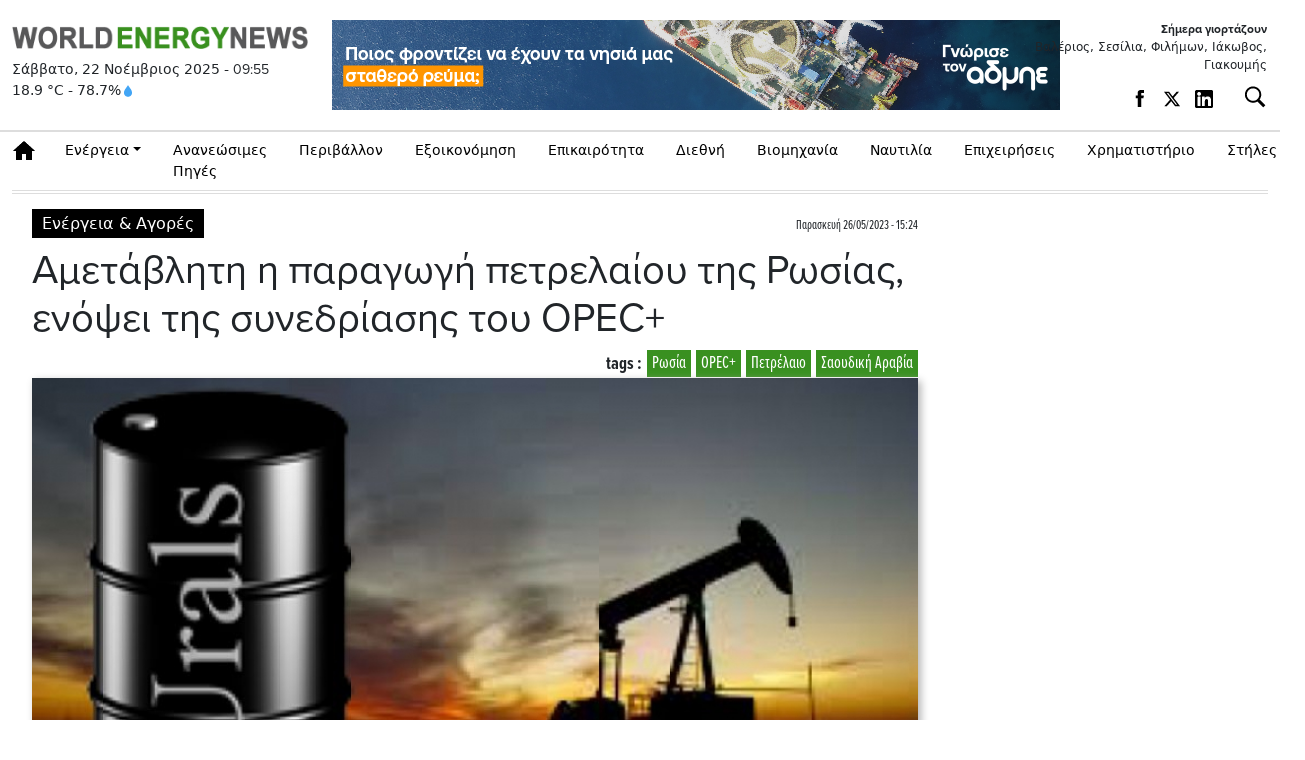

--- FILE ---
content_type: text/html; charset=UTF-8
request_url: https://www.worldenergynews.gr/index.php?id=544927
body_size: 90593
content:

<!DOCTYPE html>

<html prefix="og: http://ogp.me/ns#" xmlns="http://www.w3.org/1999/xhtml" xml:lang="el-gr" lang="el-gr" dir="ltr">

<head>
<!-- Google tag (gtag.js) -->
<script async src="https://www.googletagmanager.com/gtag/js?id=G-GXQTKQG2ES"></script>
<script>
  window.dataLayer = window.dataLayer || [];
  function gtag(){dataLayer.push(arguments);}
  gtag('js', new Date());

  gtag('config', 'G-GXQTKQG2ES');
</script>
<meta charset="UTF-8">
<meta http-equiv="X-UA-Compatible" content="IE=edge">

<meta name="viewport" content="width=device-width, initial-scale=1, minimum-scale=1" />
	
 <base href="https://www.worldenergynews.gr/" />  

<meta http-equiv="Content-Language" content="el">
<meta http-equiv="refresh" content="280" /> 
<meta name="copyright" content="worldenergynews.gr">
<meta name="publisher" content="worldenergynews.gr">


 <script type='text/javascript' src='https://platform-api.sharethis.com/js/sharethis.js#property=6878c9c8dc404f0019fb1333&product=sop' async='async'></script>
  

<title>Αμετάβλητη η παραγωγή πετρελαίου της Ρωσίας, ενόψει της συνεδρίασης του OPEC+</title>
<meta name="image" content="https://worldenergynews.gr/media/k2/items/cache/551c071875483810d997287d2032fb35_M.jpg" />
<meta name="description" content="Ο Novak είπε ότι η Ρωσία και οι εταίροι της στον OPEC+ θα λάβουν απόφαση για το τι είναι καλύτερο για την αγορά πετρελαίου όταν συναντηθούν στη Βιέννη.">
<meta property="og:title" content="Αμετάβλητη η παραγωγή πετρελαίου της Ρωσίας, ενόψει της συνεδρίασης του OPEC+">
<meta property="og:url" content="https://worldenergynews.gr/index.php?id=544927">
<meta property="og:type" content="article">
<meta property="og:image" content="https://worldenergynews.gr/media/k2/items/cache/551c071875483810d997287d2032fb35_XL.jpg">
<meta property="og:site_name" content="worldenergynews.gr">
<meta property="og:description" content="Ο Novak είπε ότι η Ρωσία και οι εταίροι της στον OPEC+ θα λάβουν απόφαση για το τι είναι καλύτερο για την αγορά πετρελαίου όταν συναντηθούν στη Βιέννη.">
 
<meta name="twitter:image" content="https://worldenergynews.gr/media/k2/items/cache/551c071875483810d997287d2032fb35_M.jpg">
<meta name="twitter:card" content="summary_large_image">
<meta name="twitter:site" content="@worldenergynews.gr">
<meta name="twitter:creator" content="@WorldEnergyNs">
<meta name="twitter:title" content="Αμετάβλητη η παραγωγή πετρελαίου της Ρωσίας, ενόψει της συνεδρίασης του OPEC+">
<meta name="twitter:description" content="Ο Novak είπε ότι η Ρωσία και οι εταίροι της στον OPEC+ θα λάβουν απόφαση για το τι είναι καλύτερο για την αγορά πετρελαίου όταν συναντηθούν στη Βιέννη.">
<meta name="twitter:image:src" content="https://worldenergynews.gr/media/k2/items/cache/551c071875483810d997287d2032fb35_M.jpg">
 
<meta name="publish-date" content="2023-05-26" />
<link rel="apple-touch-icon" sizes="180x180" href="/apple-touch-icon.png?v=xQ7qpQOJBG">
<link rel="icon" type="image/png" sizes="32x32" href="/favicon-32x32.png?v=xQ7qpQOJBG">
<link rel="icon" type="image/png" sizes="16x16" href="/favicon-16x16.png?v=xQ7qpQOJBG">
<link rel="mask-icon" href="/safari-pinned-tab.svg?v=xQ7qpQOJBG" color="#5cd55b">
<link rel="shortcut icon" href="/favicon.ico?v=xQ7qpQOJBG">
<meta name="msapplication-TileColor" content="#00a300">
<meta name="theme-color" content="#ffffff">
	
<link rel="stylesheet" href="https://use.typekit.net/gcl7jmp.css">


<link href="https://cdn.jsdelivr.net/npm/bootstrap@5.3.3/dist/css/bootstrap.min.css" rel="stylesheet" integrity="sha384-QWTKZyjpPEjISv5WaRU9OFeRpok6YctnYmDr5pNlyT2bRjXh0JMhjY6hW+ALEwIH" crossorigin="anonymous">
<script src="https://cdn.jsdelivr.net/npm/bootstrap@5.3.3/dist/js/bootstrap.bundle.min.js" integrity="sha384-YvpcrYf0tY3lHB60NNkmXc5s9fDVZLESaAA55NDzOxhy9GkcIdslK1eN7N6jIeHz" crossorigin="anonymous"></script>
<script src="https://ajax.googleapis.com/ajax/libs/jquery/3.7.1/jquery.min.js"></script>
 	
  
		
	 
<link rel="stylesheet" href="https://www.worldenergynews.gr/app/css/site1.css">
<script async src="//pahtqo.tech/c/worldenergynews.gr.js"></script>
<style>


	
	
 
</style>

<style>
  
  
    
              	
    </style>
	
	<script>
  (function(i,s,o,g,r,a,m){i['GoogleAnalyticsObject']=r;i[r]=i[r]||function(){
  (i[r].q=i[r].q||[]).push(arguments)},i[r].l=1*new Date();a=s.createElement(o),
  m=s.getElementsByTagName(o)[0];a.async=1;a.src=g;m.parentNode.insertBefore(a,m)
  })(window,document,'script','https://www.google-analytics.com/analytics.js','ga');

  ga('create', 'UA-85966890-1', 'auto');
  ga('send', 'pageview');

</script>
 
  <script>(function() {var po = document.createElement("script"); po.type = "text/javascript"; po.async = true; po.src = "https://api.at.getsocial.io/get/v1/04eae101/gs_async.js"; var s = document.getElementsByTagName("script")[0]; s.parentNode.insertBefore(po, s); })();</script>
  
 
</head>

<body class="d-noneX d-md-block d-lg-block  "   >
 

	
	
	 <style>				
.opts {display:flex;}
.opts a {display:flex;    margin-right: 14px;padding-top: 4px;}
.opts a  svg:hover path:not(.no-hover) {    fill: #3c8f2d !important;}
.opts a svg {width:18px;height:18px}
@media (max-width: 720px) {.opts a {display:none;} .weather {display:none;}}

.weather {display:flex;font-size:14px;    display: -webkit-flex;  display: flex;-webkit-align-items: center;}
.weather a {display:flex;    margin-right: 14px;padding-top: 4px;}
.weather a  svg:hover path:not(.no-hover) {    fill: #3c8f2d !important;}
.weather a svg {width:18px;height:18px}

.eortologio {font-size:12px;padding-bottom:10px;text-align:right;}
.eortologio span {font-weight:bold;display:block;width:100%}

@media (max-width: 720px) {
	.weather a {display:none;} .weather {display:none;}
	.eortologio {display:none;}
}
</style>	
<header id="header">
		<div class="container top ">
			<div class="row">
				<div class="col-xl-3 col-sm-12   dvlogo">
				  <div class="row">
				  <div class="col-12 d-flex justify-content-center ">
				  
					<a class="logo"    href="https://www.worldenergynews.gr">

					 	 						
						 						 
						 
						 <img class="img-fluid" src="https://www.worldenergynews.gr/img/logo.png" alt="worldenergynews.gr logo" /> 
						 
						 					</a>  
						</div>
					</div>	 
					<div  class="row " > 
						<div class="col-12" >
							<div class="date" id ="curr_date" >
							  Σάββατο, 22 Νοέμβριος 2025  -  <span id="curr_time">09:55</span> 
							</div>
						</div>
					</div>
					<div  class="row " > 
						<div class="col-12" >
							<div class="weather" >  18.9 °C - 78.7%<svg width="14" height="14" viewBox="0 0 24 24" fill="none" xmlns="http://www.w3.org/2000/svg"> <path d="M12 2C8 8 5 11 5 15C5 18.87 8.13 22 12 22C15.87 22 19 18.87 19 15C19 11 16 8 12 2Z" fill="#42A5F5"/></svg><!-- C --!>  </div>
						</div>
					</div>
					 					 
				</div>
				<div class="col-xl-6 d-none d-xl-block right dv200">
					<div class="bn728x90 bn ">
					 <div class="ad728x90">AD</div>
					</div>
				</div>
				
 
<!--	
	<svg xmlns="http://www.w3.org/2000/svg" x="0px" y="0px" width="30" height="30" viewBox="0 0 30 30">
<path d="M 3 7 A 1.0001 1.0001 0 1 0 3 9 L 27 9 A 1.0001 1.0001 0 1 0 27 7 L 3 7 z M 3 14 A 1.0001 1.0001 0 1 0 3 16 L 27 16 A 1.0001 1.0001 0 1 0 27 14 L 3 14 z M 3 21 A 1.0001 1.0001 0 1 0 3 23 L 27 23 A 1.0001 1.0001 0 1 0 27 21 L 3 21 z"></path>
</svg>
-->


			
				<div class="col-xl-3 col-sm-4  right icons ">
				<div class="eortologio" > <span>Σήμερα γιορτάζουν</span> Βαλέριος, Σεσίλια, Φιλήμων, Ιάκωβος, Γιακουμής<!-- C --!>  </div>
					<div class="opts ">

<div class="weather" > 
		 <a href="https://www.facebook.com/Worldenergynews.gr" rel="noreferrer" target="_blank"><svg viewBox="0 0 7 15"><path d="M4.49 4.5V2.85s0-.41.6-.41h1.64V0H3.88S1.63.2 1.63 2.25v2.24H0v2.45h1.63v7.15H4.5V6.94h1.83l.41-2.45H4.5z"></path></svg></a>
		<a href="https://x.com/WorldEnergyNs" rel="noreferrer" target="_blank"><svg viewBox="0 0 24 24" aria-hidden="true" class="r-1nao33i r-4qtqp9 r-yyyyoo r-16y2uox r-8kz0gk r-dnmrzs r-bnwqim r-1plcrui r-lrvibr r-lrsllp"><g><path d="M18.244 2.25h3.308l-7.227 8.26 8.502 11.24H16.17l-5.214-6.817L4.99 21.75H1.68l7.73-8.835L1.254 2.25H8.08l4.713 6.231zm-1.161 17.52h1.833L7.084 4.126H5.117z"></path></g></svg></a>
		<a href="https://gr.linkedin.com/company/worldenergynews" rel="noreferrer" target="_blank"><svg xmlns="http://www.w3.org/2000/svg" viewBox="0 0 14 14"><defs><clipPath id="a"><path fill="none" d="M0 0h14v14H0z"></path></clipPath></defs><g clip-path="url(#a)"><path d="M12.53 12.12c0 .19-.15.34-.34.34h-1.68c-.19 0-.34-.15-.34-.34V9.04c0-.46.14-2.02-1.2-2.02-1.04 0-1.25 1.06-1.29 1.54v3.56c0 .19-.15.34-.34.34H5.71c-.19 0-.34-.15-.34-.34V5.48c0-.19.15-.34.34-.34h1.63c.19 0 .34.15.34.34v.57c.39-.58.96-1.02 2.17-1.02 2.7 0 2.68 2.52 2.68 3.9v3.18Zm-9.35-7.6c-.82 0-1.49-.67-1.49-1.49s.67-1.49 1.49-1.49 1.49.67 1.49 1.49S4 4.52 3.18 4.52m1.15 7.56c0 .2-.16.37-.37.37H2.39a.37.37 0 0 1-.37-.37V5.5c0-.2.16-.37.37-.37h1.57c.2 0 .37.16.37.37v6.58ZM12.73 0H1.27C.57 0 0 .57 0 1.27v11.47c0 .7.57 1.27 1.27 1.27h11.47c.7 0 1.27-.57 1.27-1.27V1.27c0-.7-.57-1.27-1.27-1.27"></path></g></svg></a>
</div>					
<div class="dd search_func">


    <button id="btn_search" type="button" class="btn_search dropdown-toggle btn_open"   aria-label="Αναζήτηση"
	data-bs-toggle="collapse" data-bs-target="#collapseSearch" aria-expanded="false" aria-controls="collapseSearch">
         <i class="fas fa-search" aria-hidden="true"></i>
    </button>
	
</div>	
	
	
						 
						 
					</div>
					
				</div>

			</div>

		</div> 
<div class="search">
<div class="container">
 <div class="row">
	<div class="col-12">	
 

<script>
  var xmlhttp=new XMLHttpRequest();
  var xmlhttp2=new XMLHttpRequest();

function showResult(str) {
//	xmlhttp.abort();
//	xmlhttp2.abort();
	xmlhttp=new XMLHttpRequest();
	xmlhttp2=new XMLHttpRequest();
    document.getElementById("livesearch").innerHTML='<div class="loading" style="height:60px;text-align:center;"><img style=" display: inline-block;" src="/img/loading_sm.gif"> </div>';
    document.getElementById("livesearch_metoxes").innerHTML='';

	if (str.length<=2) {
    document.getElementById("livesearch").innerHTML='';
   // document.getElementById("livesearch").style.border="0px";
    return;
  }

  xmlhttp.onreadystatechange=function() {
    if (this.readyState==4 && this.status==200) {
      document.getElementById("livesearch").innerHTML=this.responseText;
      
    }
  }
  xmlhttp.open("GET","https://www.worldenergynews.gr/widget/livesearch.php?search="+str,true);
  xmlhttp.send();

   
  

}
</script>


  <div class="dd search_func">
 	
    <div id ="collapseSearch" class="collapseSearch collapse " >
	
	
	<div class="row">
	<div class="col-md">
		
	
			<form class="form-inline d-flex justify-content-left md-form form-sm  px-0" action="/index.php">
				<input name="search" autocomplete="off" id="search_box" autofocus class="form-control form-control-sm p-0 w-100" type="text" placeholder="αναζήτηση άρθρων"	aria-label="Search" onkeyup="showResult(this.value)">
				<input class="btn_submit" type="submit" value="Αναζήτηση">
				 
				    <button id="btn_search_close" type="button" class="btn_search dropdown-toggle"  
	data-bs-toggle="collapse" data-bs-target="#collapseSearch" aria-expanded="false" aria-controls="collapseSearch">
         <i class="btn_x " aria-hidden="true"></i>
    </button>
				 
			</form>
			
			
</div>
 
</div>

<div class="row">
	<div id="livesearch_metoxes" class="col-12">
		 
	</div>
	<div id="livesearch" class="col-12">
		 
	</div>
</div>

<h6 class="dropdown-header px-0"></h6>

<div id="default_metoxes" class="col-12 px-0">
		 
	</div>

 
  
 
 
 
	    
    </div>
  </div>
<script>

 

$('.collapseSearch').on('show', function(e) {
	$('#search_box').focus();
	

})
 
</script>
	</div>
</div>	
</div>	
</div>	
	


	<nav class="navbar navbar-light navbar-expand-lg sticky-top clean-navbar ">
	<div class="container">
		<div class="container_in">
			<a class="logo_nav des" href="https://www.worldenergynews.gr">
				<img src="https://www.worldenergynews.gr/img/logo.png" alt="logo"/>
			</a>
			 
			<a href="#" class="navbar-toggler" type="button" data-bs-toggle="collapse" data-bs-target="#navcol-1" aria-controls="navcol-1" aria-expanded="false" aria-label="Toggle navigation">
				<span class="navbar-toggler-icon"></span>
			</a>
			
 
			
			<div class="collapse navbar-collapse" id="navcol-1">
				<ul class="navbar-nav mr-auto">
					<li role="presentation" class="nav-item home">
						<a class="nav-link home" href="/index.php"> Αρχική</a>
					</li>
					<li class="nav-item dropdown">
						<a class="nav-link dropdown-toggle" href="/index.php?catid=1&energia.html">Ενέργεια</a>
						<div class="dropdown-menu">
							<a class="dropdown-item" href="/index.php?catid=24&ilektrismos.html">Ηλεκτρισμός</a>
							<a class="dropdown-item" href="/index.php?catid=25&aerio.html">Φυσικό Αέριο</a>
							<a class="dropdown-item" href="/index.php?catid=26&petreleo.html">Πετρέλαιο</a>
						</div>
					</li>
					<li role="presentation" class="nav-item">
						<a class="nav-link" href="/index.php?catid=2&ananeosimes.html">Ανανεώσιμες Πηγές</a>
					</li>
					<li role="presentation" class="nav-item">
						<a class="nav-link" href="/index.php?catid=4&peribalon.html">Περιβάλλον</a>
					</li>
					<li role="presentation" class="nav-item">
						<a class="nav-link" href="/index.php?catid=28&exikonomisi.html">Εξοικονόμηση</a>
					</li>
					<li role="presentation" class="nav-item">
						<a class="nav-link" href="/index.php?catid=29&epikerotita.html">Επικαιρότητα</a>
					</li>
					<li role="presentation" class="nav-item">
						<a class="nav-link" href="/index.php?catid=7&diethni.html">Διεθνή</a>
					</li>
					<li role="presentation" class="nav-item">
						<a class="nav-link" href="/index.php?catid=30&biomihania.html">Βιομηχανία </a>
					</li>
					<li role="presentation" class="nav-item">
						<a class="nav-link" href="/index.php?catid=10&nautilia.html">Ναυτιλία</a>
					</li>
					<li role="presentation" class="nav-item">
						<a class="nav-link" href="/index.php?catid=9&epixiriseis.html">Επιχειρήσεις</a>
					</li>
					<li role="presentation" class="nav-item">
						<a class="nav-link" href="/index.php?catid=16&xrimatistirio.html">Χρηματιστήριο</a>
					</li>
					<!-- <li role="presentation" class="nav-item"><a class="nav-link" href="/index.php?catid=16&xrimatistirio.html" >Χρηματιστήριο & Αγορές</a></li> -->
					<li class="nav-item dropdown">
						<a class="nav-link dropdown-toggle" href="#">Στήλες</a>
						<div class="dropdown-menu">
							<a class="dropdown-item" href="/index.php?catid=27&parenergies.html">Παρενέργειες</a>
							<a class="dropdown-item" href="/index.php?catid=21&apoxeis.html">Απόψεις</a>
							<a class="dropdown-item" href="/index.php?catid=18&exikonomo.html">Εξοικονομώ</a>
							<a class="dropdown-item" href="/index.php?catid=23&tap.html">Τα Νέα του ΤAP</a>
							<a class="dropdown-item" href="/index.php?catid=152">Αφιέρωμα: Ο δρόμος προς την «πράσινη» ενέργεια</a>
							<a class="dropdown-item" href="/index.php?catid=157">Αφιέρωμα: Στη δίνη της ενεργειακής κρίσης - Αιτίες, αντιμετώπιση, ευκαιρίες και προοπτικές</a>
							<a class="dropdown-item" href="/index.php?catid=161">Αφιέρωμα: Σε σταυροδρόμι η αγορά ενέργειας</a>
							<a class="dropdown-item" href="/index.php?catid=163">Αφιέρωμα: ΑΠΕ</a>
							<a class="dropdown-item" href="/index.php?catid=164">Αφιέρωμα: Ο κομβικός ρόλος της Ελλάδας για Φυσικό Αέριο και LNG</a>
							<a class="dropdown-item" href="/proteraiotites-kai-prokliseis-gia-tin-agora-energeias/page?catid=166">Αφιέρωμα: Προτεραιότητες & Προκλήσεις για την Αγορά Ενέργεια</a>
							<a class="dropdown-item" href="/ape-kai-apothikefsi/page?catid=171">ΑΦΙΕΡΩΜΑ ΑΠΕ + ΑΠΟΘΗΚΕΥΣΗ ΕΝΕΡΓΕΙΑΣ</a>
						</DIV>
					</li>
				</ul>
			</div>
			<a class="logo_nav mob" href="https://www.worldenergynews.gr">
				<img src="https://www.worldenergynews.gr/img/logo.png" alt="logo"/>
			</a>
			 
			<div class="share-links">
			<!--	<a target="_blank" rel="nofollow" class="fab fa-facebook-f" href="#" title="Facebook"></a>
				<a target="_blank" rel="nofollow" class="fab fa-twitter" href="#" title="Twitter"></a>
				-->
			</div>
		</div>
	</div>
</nav>

 
	</header>
	
				
	<style>
#sharethis_02 .sharethis-inline-share-buttons .st-btn {    display: block !important;
    max-width: 43px !important;
    margin-bottom: 10px;
    border: 0;
    background: #2222221f;
    border-radius:0;
    border-radius:0;
}
 .st-sticky-share-buttons.st-left .st-btn {    max-width: 50px!important; display: block !important;}
 


</style>



<section class="container main_news article_container">
        
<div style="margin-bottom:10px;text-align:center;" id="ros_top_place"></div>


        <div class="row">
            <div class="news_box col">
                <div class="row">
                    <div class="col">
                        <article>
                            <div class="news-category-date">
                                <a href="/index.php?catid=1" title="περισσότερα στην κατηγορία Ενέργεια & Αγορές" >Ενέργεια & Αγορές</a>                           
                                <div class="news-publish_date ">
                                    <span class="publish_date"><time>Παρασκευή 26/05/2023 - 15:24 </time></span> 
                                </div>
                            </div>
                            <h1 class="news-title">Αμετάβλητη η παραγωγή πετρελαίου της Ρωσίας, ενόψει της συνεδρίασης του OPEC+ </h1>

                            <div class="row">
                                
                                <div class="col-sm-12">
                                <a class="article_tag" href="/index.php?tag=241">Σαουδική Αραβία</a> <a class="article_tag" href="/index.php?tag=1">Πετρέλαιο</a> <a class="article_tag" href="/index.php?tag=10341">OPEC+</a> <a class="article_tag" href="/index.php?tag=103">Ρωσία</a> <span class="tags_span">tags :</span>                             
                                </div>
                            </div>

                            
                            <div class="entry-content entry-content544927">

                                <div id="content_ad_under_title"
                                    style="display:none;  margin:10px 0 20px 0;     font-weight: bold;   text-align: center;    padding: 17px;  ">

                                     
                                </div>
                                <div class="news-image">
                                    <figure class="image-wrapper">
                                    					                    <img  src="/media/k2/items/cache/551c071875483810d997287d2032fb35_XL.jpg" alt="Αμετάβλητη η παραγωγή πετρελαίου της Ρωσίας, ενόψει της συνεδρίασης του OPEC+"/>
				                                                        </<figure>
                                </div>
 
                                                                    <div class="article_info row">
                                        
                                                                              <!--  <h5 class="author-post-name col">γράφει : <a href="#"></a></h5> -->
                                                                            </div>
                                                        

                                <div class="article_text_container">       
                                    <div class="article_text_in">       
                                        <div class="itemIntroText">
                                            Ο Novak είπε ότι η Ρωσία και οι εταίροι της στον OPEC+ θα λάβουν απόφαση για το<strong> τι είναι καλύτερο για την αγορά</strong> πετρελαίου όταν συναντηθούν στη Βιέννη.                                        </div>
								
<script src="https://cdn.jsdelivr.net/npm/vast-player@0.2/dist/vast-player.min.js"></script>
<script src="https://ajax.googleapis.com/ajax/libs/jquery/3.5.1/jquery.min.js"></script>

<style>
    #container video {    height: auto!important;cursor: pointer;}
</style>
<body>
 
<div style="max-width: 600px;max-height: 320px;margin: auto;margin-bottom: 24px;" id="container"></div>


  
<script>

function ensureVideoPlays() {
    const video = document.querySelector("video");

    if(!video) return;
    
    const promise = video.play();
    if(promise !== undefined){
        promise.then(() => {
            // Autoplay started
        }).catch(error => {
            // Autoplay was prevented.
            video.muted = true;
            video.play();
        });
    }
}

var player = new window.VASTPlayer(document.getElementById('container'));
//player.load('https://x.grxchange.gr/videoad/7387?vast=3');


 jQuery( document ).ready(function() {
 //var player = new window.VASTPlayer(document.getElementById('container'));
     console.log( "ready!" );

//player.adVolume=0;	
  
 
let start = 0
const videoPlayerElement = document.getElementById('container');
  ensureVideoPlays();
   
videoPlayerElement.addEventListener('mouseover',function() {
    if(start === 0) {
     ensureVideoPlays();
//player.startAd();
	//player.adVolume=1;	
		
    start = 1;
	 
  } else {   
    player.resumeAd();
    start = 1;
  }
})
videoPlayerElement.addEventListener('mouseout',function() {
  player.pauseAd();
}) });


 

</script>


    </body>
		
		 
   
 
                                        <div class="itemFullText">
										
										
                                               

                                            Η Ρωσία κλίνει να αφήσει <strong>αμετάβλητους τους όγκους παραγωγής πετρελαίου</strong> ενόψει της <strong>συνάντησης</strong> των χωρών του <strong>OPEC+ στις 4 Ιουνίου,</strong> επειδή η Μόσχα είναι <strong>ικανοποιημένη</strong> με τις τρέχουσες τιμές και την παραγωγή, ανέφεραν στο <strong>Reuters</strong> τρεις πηγές με γνώση της τρέχουσας ρωσικής σκέψης.<br />Ο OPEC+ εξέπληξε την αγορά στις 2 Απριλίου με περαιτέρω περικοπές της παραγωγής που ώθησαν την τιμή του πετρελαίου.<br /><br />Ο Ρώσος πρόεδρος<strong> Vladimir Putin</strong> δήλωσε την Τετάρτη 24/5 ότι <strong>οι τιμές</strong> της ενέργειας πλησιάζουν σε <strong>«οικονομικά δικαιολογημένα»</strong> επίπεδα, ενώ&nbsp;ο αντιπρόεδρος της κυβέρνησης<strong> Alexander Novak,</strong> δήλωσε την Πέμπτη 25/5 ότι δεν περίμενε νέα βήματα από τον OPEC+.<br />Ο Novak είπε ότι η Ρωσία και οι εταίροι της στον OPEC+ θα λάβουν απόφαση για το<strong> τι είναι καλύτερο για την αγορά</strong> πετρελαίου όταν συναντηθούν στη Βιέννη.<br /><br /><strong>Σταθερές τιμές&nbsp;</strong><br /><br />Υποστηρίζοντας τα τρέχοντα επίπεδα παραγωγής, η Μόσχα ελπίζει ότι θα μπορέσει να διατηρήσει σταθερές τις τιμές του πετρελαίου χωρίς να υπερβεί το επιβαλλόμενο ανώτατο όριο τιμής των 60 δολαρίων ανά βαρέλι από τη Δύση για το μείγμα <strong>Urals</strong>.<br />«Περαιτέρω περικοπές παραγωγής είναι απίθανο», δήλωσε στο Reuters πηγή που γνωρίζει τη θέση της Ρωσίας υπό τον όρο της ανωνυμίας λόγω της ευαισθησίας του θέματος.<br /><br />Μια δεύτερη πηγή, είπε ότι δεν είναι προς το συμφέρον της Ρωσίας να μειώσει την παραγωγή πετρελαίου αυτή τη στιγμή.<br />Η Ρωσία έχει ήδη δεσμευτεί να μειώσει την παραγωγή της κατά 500.000 βαρέλια την ημέρα (bpd) σε 9,5 εκατομμύρια bpd από τον Μάρτιο έως το τέλος του έτους.<br />«Η Ρωσία δύσκολα αντιμετωπίζει τις υποσχεθείσες περικοπές παραγωγής, ενώ δεν χρειάζεται πρόσθετες περικοπές στο τρέχον περιβάλλον της αγοράς», δήλωσε στο Reuters πηγή σε ρωσική πετρελαϊκή εταιρεία.<br /><br /><strong>Η ρωσική κυβέρνηση αρνήθηκε να σχολιάσει την πολιτική του OPEC+.</strong><br /><br />Η Ρωσία είναι ο δεύτερος μεγαλύτερος εξαγωγέας πετρελαίου στον κόσμο μετά τη Σαουδική Αραβία, της οποίας ο υπουργός Ενέργειας Πρίγκιπας Abdulaziz bin Salman προειδοποίησε αυτή την εβδομάδα τους ανοικτούς πωλητές να «προσέχουν».<br />Η προσπάθεια της Δύσης να επιβάλει ανώτατο όριο τιμής στο ρωσικό πετρέλαιο έχει περιπλέξει τους υπολογισμούς της παραγωγής της Μόσχας - σε αντίθεση με τον υπόλοιπο OPEC+, δεν επιδιώκει να μεγιστοποιήσει τις τιμές.<br /><br />Εάν η Ρωσία μπορεί να διατηρήσει την τιμή των Ουραλίων κάτω από το ανώτατο όριο τιμής, θα διευκολύνει τη ροή του πετρελαίου της στην παγκόσμια αγορά.<br />Τα Urals διαπραγματεύονται μεταξύ 53 και 57 δολαρίων το βαρέλι αυτόν τον μήνα, ένα <strong>άνετο εύρος για τη Ρωσία.</strong><br /><br />www.worldenergynews.gr		                          
                                        </div>


                                                                                 
                                    </div>

                                    <div class="article_toolbox_container">
                                        <div class="article_toolbox_in">   
                                            
                                            <div class="addthis_inline_share_toolbox">
  <div class="getsocial gs-inline-group" id="sharethis_02" >
                                               
                                                
                                               <!-- ShareThis BEGIN --><div id="sharethis_03" class="sharethis-inline-share-buttons"></div><!-- ShareThis END -->

                                             
                                            </div>

                                            </div>
                                           
                                            

                                        </div>
                                    </div>
                                     
                                </div>



                            </div>
							
                        </article>
                        

                        <div class="latest_under_article row">
                            <div class="col-md-12 title_roi"><h3>Ρoή Ειδήσεων</h3></div>
                            <div class="col-md-12 d-md-flex flex-column mb-3"> 
    <div class="row">
		<div class="col">
			<div class="row cards">
            							<article class="col-sm-6 card ">
								<div class="card-list-item">
                                  <h3>
                  <span class="publish_date"><time>22/11/2025 - 09:49 </time></span>
				  
				  <a href="/ananeosimes/articles/577125/to-poliko-psyxos-dokimazei-tis-nees-antlies-thermotitas-stin-evropi"  title="Το πολικό ψύχος δοκιμάζει τις νέες αντλίες θερμότητας στην Ευρώπη">Το πολικό ψύχος δοκιμάζει τις νέες αντλίες θερμότητας στην Ευρώπη</a>
                </h3>
												</div>
							</article>
							            							<article class="col-sm-6 card ">
								<div class="card-list-item">
                                  <h3>
                  <span class="publish_date"><time>22/11/2025 - 09:17 </time></span>
				  
				  <a href="/energeia/articles/577120/aleasoft-ptosi-stis-evropaikes-times-ilektrikis-energeias-eksairoyntai-italia-kai-skandinavia"  title="AleaSoft: Πτώση στις ευρωπαϊκές τιμές ηλεκτρικής ενέργειας - Εξαιρούνται Ιταλία και Σκανδιναβία">AleaSoft: Πτώση στις ευρωπαϊκές τιμές ηλεκτρικής ενέργειας - Εξαιρούνται Ιταλία και Σκανδιναβία</a>
                </h3>
												</div>
							</article>
							            							<article class="col-sm-6 card ">
								<div class="card-list-item">
                                  <h3>
                  <span class="publish_date"><time>22/11/2025 - 08:02 </time></span>
				  
				  <a href="/energeia/articles/577136/pros-ayksisi-kefalaiou-o-admie-anoigei-o-dromos-gia-tin-eisodo-neon-ependyton"  title="Προς αύξηση κεφαλαίου 1 δισ ο ΑΔΜΗΕ με νέους επενδυτές - Κ. Μητσοτάκης: Θα παραμείνει υπό κρατικό έλεγχο">Προς αύξηση κεφαλαίου 1 δισ ο ΑΔΜΗΕ με νέους επενδυτές - Κ. Μητσοτάκης: Θα παραμείνει υπό κρατικό έλεγχο</a>
                </h3>
												</div>
							</article>
							            							<article class="col-sm-6 card ">
								<div class="card-list-item">
                                  <h3>
                  <span class="publish_date"><time>22/11/2025 - 07:30 </time></span>
				  
				  <a href="/energeia/articles/577138/ta-data-centers-fantasmata-stoixeionoun-tis-provlepseis-gia-tis-energeiakes-anagkes-ton-ipa-synagermos-stis-utilities"  title="Tα data centers "φαντάσματα" στοιχειώνουν τις προβλέψεις για τις ενεργειακές ανάγκες- Συναγερμός στις utilities">Tα data centers "φαντάσματα" στοιχειώνουν τις προβλέψεις για τις ενεργειακές ανάγκες- Συναγερμός στις utilities</a>
                </h3>
												</div>
							</article>
							            							<article class="col-sm-6 card ">
								<div class="card-list-item">
                                  <h3>
                  <span class="publish_date"><time>22/11/2025 - 07:00 </time></span>
				  
				  <a href="/energeia/articles/577135/nea-timologia-gia-oikogeneies-kai-neous-etoimazei-i-dei-sto-epikentro-i-xamili-kai-i-mesi-tasi-ektos-i-ypsili"  title="Νέα τιμολόγια για οικογένειες και νέους ετοιμάζει η ΔΕΗ - Στο επίκεντρο η χαμηλή και η μέση τάση, εκτός η υψηλή">Νέα τιμολόγια για οικογένειες και νέους ετοιμάζει η ΔΕΗ - Στο επίκεντρο η χαμηλή και η μέση τάση, εκτός η υψηλή</a>
                </h3>
												</div>
							</article>
							            							<article class="col-sm-6 card ">
								<div class="card-list-item">
                                  <h3>
                  <span class="publish_date"><time>22/11/2025 - 07:00 </time></span>
				  
				  <a href="/biomhchania/articles/577119/sefcovic-i-ee-eksetazei-tin-agora-meridion-se-erga-krisimon-orykton-stin-afstralia"  title="Sefcovic: «Η ΕΕ εξετάζει την αγορά μεριδίων σε έργα κρίσιμων ορυκτών στην Αυστραλία»">Sefcovic: «Η ΕΕ εξετάζει την αγορά μεριδίων σε έργα κρίσιμων ορυκτών στην Αυστραλία»</a>
                </h3>
												</div>
							</article>
							            							<article class="col-sm-6 card ">
								<div class="card-list-item">
                                  <h3>
                  <span class="publish_date"><time>21/11/2025 - 23:01 </time></span>
				  
				  <a href="/xrimatistirio-agores/articles/577139/wall-street"  title="Ριμπάουντ στη Wall με κέρδη 0,9% για τον S&P και 0,8% για τον Nasdaq - Πτώση πάνω από 1% για το πετρέλαιο">Ριμπάουντ στη Wall με κέρδη 0,9% για τον S&P και 0,8% για τον Nasdaq - Πτώση πάνω από 1% για το πετρέλαιο</a>
                </h3>
												</div>
							</article>
							            							<article class="col-sm-6 card ">
								<div class="card-list-item">
                                  <h3>
                  <span class="publish_date"><time>21/11/2025 - 22:40 </time></span>
				  
				  <a href="/energeia/articles/577132/i-italia-anisyxei-gia-to-meridio-tis-kinas-sta-energeiaka-diktya-reuters"  title="Γιατί η Ιταλία ανησυχεί για το μερίδιο της Κίνας στα ενεργειακά της δίκτυα (Reuters)">Γιατί η Ιταλία ανησυχεί για το μερίδιο της Κίνας στα ενεργειακά της δίκτυα (Reuters)</a>
                </h3>
												</div>
							</article>
							            		
						</div>
					</div>
				</div><!-- row -->
        <!--readmore-->
        
</div>	  
	
	 
                        </div>

                        <div class="fb-comments-box" style="background:#f6f7f9;margin-bottom:10px;">
                                                        <div class="fb-comments"  data-width="100%"  data-href="http://bankingnews.gr/index.php?id=544927" data-width="100%" data-numposts="15"></div>
                            				        </div>	

                       					   <div class="category_under_article row">              
                            <div class="col-md-12 title_category"><h3>Δείτε επίσης</h3></div> 
                            <div class="col-md-12 d-md-flex flex-column mb-3"> 
    <div class="row">
		<div class="col">
			<div class="row cards">
            							<article class="col-sm-3 card item_head">
								<div class="card-list-item">
                									<figure class="image-wrapper">
										<a href="/energeia/articles/577132/i-italia-anisyxei-gia-to-meridio-tis-kinas-sta-energeiaka-diktya-reuters" title="Γιατί η Ιταλία ανησυχεί για το μερίδιο της Κίνας στα ενεργειακά της δίκτυα (Reuters)"> 
                      <img src="media/k2/items/cache/e98fbf48be850abd1e87023e3266d8d6_M.jpg" alt="Γιατί η Ιταλία ανησυχεί για το μερίδιο της Κίνας στα ενεργειακά της δίκτυα (Reuters)" loading="lazy"/>
                     </a>
                  </figure>
                                  <h3>
                  <span class="publish_date"><time>21/11/2025 - 22:40 </time></span>
				  
				  <a href="/energeia/articles/577132/i-italia-anisyxei-gia-to-meridio-tis-kinas-sta-energeiaka-diktya-reuters"  title="Γιατί η Ιταλία ανησυχεί για το μερίδιο της Κίνας στα ενεργειακά της δίκτυα (Reuters)">Γιατί η Ιταλία ανησυχεί για το μερίδιο της Κίνας στα ενεργειακά της δίκτυα (Reuters)</a>
                </h3>
												</div>
							</article>
							            							<article class="col-sm-3 card item_head">
								<div class="card-list-item">
                									<figure class="image-wrapper">
										<a href="/energeia/articles/577133/i-gasco-vgainei-stis-agores-kai-anazita-prosfores-gia-lng-gia-paradosi-to-2028" title="Η GasCo βγαίνει στις αγορές και αναζητά προσφορές για LNG για παράδοση το 2028"> 
                      <img src="media/k2/items/cache/c22aae65c4dc00c1ecc5871d97e754b4_M.jpg" alt="Η GasCo βγαίνει στις αγορές και αναζητά προσφορές για LNG για παράδοση το 2028" loading="lazy"/>
                     </a>
                  </figure>
                                  <h3>
                  <span class="publish_date"><time>21/11/2025 - 22:31 </time></span>
				  
				  <a href="/energeia/articles/577133/i-gasco-vgainei-stis-agores-kai-anazita-prosfores-gia-lng-gia-paradosi-to-2028"  title="Η GasCo βγαίνει στις αγορές και αναζητά προσφορές για LNG για παράδοση το 2028">Η GasCo βγαίνει στις αγορές και αναζητά προσφορές για LNG για παράδοση το 2028</a>
                </h3>
												</div>
							</article>
							            							<article class="col-sm-3 card item_head">
								<div class="card-list-item">
                									<figure class="image-wrapper">
										<a href="/energeia/articles/577127/g-maniatis-pos-ta-7-5-dis-evro-ton-yposxeseon-tou-k-mitsotaki-gia-ti-dytiki-makedonia-eginan-molis-1-96-dis" title="Γ.  Μανιάτης: «Πώς τα 7,5 δις ευρώ των υποσχέσεων του κ. Μητσοτάκη για τη Δυτική Μακεδονία έγιναν μόλις 1,96 δις»"> 
                      <img src="media/k2/items/cache/a9db2dbb9589064c7ceb150886f20eec_M.jpg" alt="Γ.  Μανιάτης: «Πώς τα 7,5 δις ευρώ των υποσχέσεων του κ. Μητσοτάκη για τη Δυτική Μακεδονία έγιναν μόλις 1,96 δις»" loading="lazy"/>
                     </a>
                  </figure>
                                  <h3>
                  <span class="publish_date"><time>21/11/2025 - 18:08 </time></span>
				  
				  <a href="/energeia/articles/577127/g-maniatis-pos-ta-7-5-dis-evro-ton-yposxeseon-tou-k-mitsotaki-gia-ti-dytiki-makedonia-eginan-molis-1-96-dis"  title="Γ.  Μανιάτης: «Πώς τα 7,5 δις ευρώ των υποσχέσεων του κ. Μητσοτάκη για τη Δυτική Μακεδονία έγιναν μόλις 1,96 δις»">Γ.  Μανιάτης: «Πώς τα 7,5 δις ευρώ των υποσχέσεων του κ. Μητσοτάκη για τη Δυτική Μακεδονία έγιναν μόλις 1,96 δις»</a>
                </h3>
												</div>
							</article>
							            							<article class="col-sm-3 card item_head">
								<div class="card-list-item">
                									<figure class="image-wrapper">
										<a href="/energeia/articles/577113/sta-71-77-evro-mwh-18-i-agora-epomenis-imeras-to-savvato-22-11-2025" title="Στα 71,77 ευρώ/MWh (-18%) η Αγορά Επόμενης Ημέρας, το Σάββατο 22/11/2025"> 
                      <img src="media/k2/items/cache/d28561a389e4aa3629b3ea3641e8635b_M.jpg" alt="Στα 71,77 ευρώ/MWh (-18%) η Αγορά Επόμενης Ημέρας, το Σάββατο 22/11/2025" loading="lazy"/>
                     </a>
                  </figure>
                                  <h3>
                  <span class="publish_date"><time>21/11/2025 - 14:24 </time></span>
				  
				  <a href="/energeia/articles/577113/sta-71-77-evro-mwh-18-i-agora-epomenis-imeras-to-savvato-22-11-2025"  title="Στα 71,77 ευρώ/MWh (-18%) η Αγορά Επόμενης Ημέρας, το Σάββατο 22/11/2025">Στα 71,77 ευρώ/MWh (-18%) η Αγορά Επόμενης Ημέρας, το Σάββατο 22/11/2025</a>
                </h3>
												</div>
							</article>
							            							<article class="col-sm-3 card item_head">
								<div class="card-list-item">
                									<figure class="image-wrapper">
										<a href="/energeia/articles/577109/gallia-meionei-kata-5-7-evro-mwh-tous-logariasmoys-reymatos-gia-epixeiriseis-kai-viomixanies-montel" title="Γαλλία: Μειώνει κατά 5-7 ευρώ/MWh τους λογαριασμούς ρεύματος για επιχειρήσεις και βιομηχανίες (Montel)"> 
                      <img src="media/k2/items/cache/bd6ac3fc86b0145af080af88265eb20f_M.jpg" alt="Γαλλία: Μειώνει κατά 5-7 ευρώ/MWh τους λογαριασμούς ρεύματος για επιχειρήσεις και βιομηχανίες (Montel)" loading="lazy"/>
                     </a>
                  </figure>
                                  <h3>
                  <span class="publish_date"><time>21/11/2025 - 13:09 </time></span>
				  
				  <a href="/energeia/articles/577109/gallia-meionei-kata-5-7-evro-mwh-tous-logariasmoys-reymatos-gia-epixeiriseis-kai-viomixanies-montel"  title="Γαλλία: Μειώνει κατά 5-7 ευρώ/MWh τους λογαριασμούς ρεύματος για επιχειρήσεις και βιομηχανίες (Montel)">Γαλλία: Μειώνει κατά 5-7 ευρώ/MWh τους λογαριασμούς ρεύματος για επιχειρήσεις και βιομηχανίες (Montel)</a>
                </h3>
												</div>
							</article>
							            							<article class="col-sm-3 card item_head">
								<div class="card-list-item">
                									<figure class="image-wrapper">
										<a href="/energeia/articles/577098/pouyanne-total-i-evropi-xreiazetai-rosiko-lng-mexri-to-2027" title="Pouyanne (Total): Η Ευρώπη χρειάζεται ρωσικό LNG μέχρι το 2027"> 
                      <img src="media/k2/items/cache/380c86844816c1394c314a814d81bea4_M.jpg" alt="Pouyanne (Total): Η Ευρώπη χρειάζεται ρωσικό LNG μέχρι το 2027" loading="lazy"/>
                     </a>
                  </figure>
                                  <h3>
                  <span class="publish_date"><time>21/11/2025 - 11:32 </time></span>
				  
				  <a href="/energeia/articles/577098/pouyanne-total-i-evropi-xreiazetai-rosiko-lng-mexri-to-2027"  title="Pouyanne (Total): Η Ευρώπη χρειάζεται ρωσικό LNG μέχρι το 2027">Pouyanne (Total): Η Ευρώπη χρειάζεται ρωσικό LNG μέχρι το 2027</a>
                </h3>
												</div>
							</article>
							            							<article class="col-sm-3 card item_head">
								<div class="card-list-item">
                									<figure class="image-wrapper">
										<a href="/energeia/articles/577097/papastayrou-kamia-mystiki-energeiaki-symfonia-apo-ianouario-ta-prota-fortia-aeriou-stin-oukrania" title="Παπασταύρου: Καμία «μυστική» ενεργειακή συμφωνία – Από Ιανουάριο τα πρώτα φορτία αερίου στην Ουκρανία"> 
                      <img src="media/k2/items/cache/4ac563dbf1d48f1cab11bdc31c34348a_M.jpg" alt="Παπασταύρου: Καμία «μυστική» ενεργειακή συμφωνία – Από Ιανουάριο τα πρώτα φορτία αερίου στην Ουκρανία" loading="lazy"/>
                     </a>
                  </figure>
                                  <h3>
                  <span class="publish_date"><time>21/11/2025 - 11:18 </time></span>
				  
				  <a href="/energeia/articles/577097/papastayrou-kamia-mystiki-energeiaki-symfonia-apo-ianouario-ta-prota-fortia-aeriou-stin-oukrania"  title="Παπασταύρου: Καμία «μυστική» ενεργειακή συμφωνία – Από Ιανουάριο τα πρώτα φορτία αερίου στην Ουκρανία">Παπασταύρου: Καμία «μυστική» ενεργειακή συμφωνία – Από Ιανουάριο τα πρώτα φορτία αερίου στην Ουκρανία</a>
                </h3>
												</div>
							</article>
							            							<article class="col-sm-3 card item_head">
								<div class="card-list-item">
                									<figure class="image-wrapper">
										<a href="/energeia/articles/577088/ta-iae-tha-ependysoun-se-texniti-noimosyni-kai-energeia-ston-kanada-reuters" title="Τα ΗΑΕ θα επενδύσουν σε Τεχνητή Νοημοσύνη και ενέργεια στον Καναδά (Reuters)"> 
                      <img src="media/k2/items/cache/89b4efbb3d6c26c739d0f722aa4d0236_M.jpg" alt="Τα ΗΑΕ θα επενδύσουν σε Τεχνητή Νοημοσύνη και ενέργεια στον Καναδά (Reuters)" loading="lazy"/>
                     </a>
                  </figure>
                                  <h3>
                  <span class="publish_date"><time>21/11/2025 - 10:24 </time></span>
				  
				  <a href="/energeia/articles/577088/ta-iae-tha-ependysoun-se-texniti-noimosyni-kai-energeia-ston-kanada-reuters"  title="Τα ΗΑΕ θα επενδύσουν σε Τεχνητή Νοημοσύνη και ενέργεια στον Καναδά (Reuters)">Τα ΗΑΕ θα επενδύσουν σε Τεχνητή Νοημοσύνη και ενέργεια στον Καναδά (Reuters)</a>
                </h3>
												</div>
							</article>
							            							<article class="col-sm-3 card item_head">
								<div class="card-list-item">
                									<figure class="image-wrapper">
										<a href="/energeia/articles/577032/symfonia-microsoft-ipa-gia-epanekkinisi-pyrinikoy-antidrastira" title="Συμφωνία Microsoft - ΗΠΑ για επανεκκίνηση πυρηνικού αντιδραστήρα"> 
                      <img src="media/k2/items/cache/3b9733f1bf95a7ac87380388b914ab2a_M.jpg" alt="Συμφωνία Microsoft - ΗΠΑ για επανεκκίνηση πυρηνικού αντιδραστήρα" loading="lazy"/>
                     </a>
                  </figure>
                                  <h3>
                  <span class="publish_date"><time>21/11/2025 - 06:57 </time></span>
				  
				  <a href="/energeia/articles/577032/symfonia-microsoft-ipa-gia-epanekkinisi-pyrinikoy-antidrastira"  title="Συμφωνία Microsoft - ΗΠΑ για επανεκκίνηση πυρηνικού αντιδραστήρα">Συμφωνία Microsoft - ΗΠΑ για επανεκκίνηση πυρηνικού αντιδραστήρα</a>
                </h3>
												</div>
							</article>
							            							<article class="col-sm-3 card item_head">
								<div class="card-list-item">
                									<figure class="image-wrapper">
										<a href="/energeia/articles/577070/dei-enisxysi-3-42-ekat-evro-apo-to-connecting-europe-facilities-gia-erga-ilektrokinisis-sti-roumania" title="ΔΕΗ: Ενίσχυση 3,42 εκατ. ευρώ από το  Connecting Europe Facilities για έργα ηλεκτροκίνησης στη Ρουμανία"> 
                      <img src="media/k2/items/cache/432a767094ee2b984199fc8b55f4d830_M.jpg" alt="ΔΕΗ: Ενίσχυση 3,42 εκατ. ευρώ από το  Connecting Europe Facilities για έργα ηλεκτροκίνησης στη Ρουμανία" loading="lazy"/>
                     </a>
                  </figure>
                                  <h3>
                  <span class="publish_date"><time>21/11/2025 - 06:45 </time></span>
				  
				  <a href="/energeia/articles/577070/dei-enisxysi-3-42-ekat-evro-apo-to-connecting-europe-facilities-gia-erga-ilektrokinisis-sti-roumania"  title="ΔΕΗ: Ενίσχυση 3,42 εκατ. ευρώ από το  Connecting Europe Facilities για έργα ηλεκτροκίνησης στη Ρουμανία">ΔΕΗ: Ενίσχυση 3,42 εκατ. ευρώ από το  Connecting Europe Facilities για έργα ηλεκτροκίνησης στη Ρουμανία</a>
                </h3>
												</div>
							</article>
							            							<article class="col-sm-3 card item_head">
								<div class="card-list-item">
                									<figure class="image-wrapper">
										<a href="/energeia/articles/577072/ouggaria-slovakia-kata-kroatias-gia-tis-paradoseis-petrelaiou-meso-tou-agogoy-tis-adriatikis" title="Ουγγαρία - Σλοβακία κατά Κροατίας για τις παραδόσεις πετρελαίου μέσω του αγωγού της Αδριατικής"> 
                      <img src="media/k2/items/cache/6f7a0c022238f524e0d52bd374db771a_M.jpg" alt="Ουγγαρία - Σλοβακία κατά Κροατίας για τις παραδόσεις πετρελαίου μέσω του αγωγού της Αδριατικής" loading="lazy"/>
                     </a>
                  </figure>
                                  <h3>
                  <span class="publish_date"><time>21/11/2025 - 06:45 </time></span>
				  
				  <a href="/energeia/articles/577072/ouggaria-slovakia-kata-kroatias-gia-tis-paradoseis-petrelaiou-meso-tou-agogoy-tis-adriatikis"  title="Ουγγαρία - Σλοβακία κατά Κροατίας για τις παραδόσεις πετρελαίου μέσω του αγωγού της Αδριατικής">Ουγγαρία - Σλοβακία κατά Κροατίας για τις παραδόσεις πετρελαίου μέσω του αγωγού της Αδριατικής</a>
                </h3>
												</div>
							</article>
							            							<article class="col-sm-3 card item_head">
								<div class="card-list-item">
                									<figure class="image-wrapper">
										<a href="/energeia/articles/577074/ipa-anadiorganonetai-to-ypourgeio-energeias-proteraiotita-se-petrelaio-kai-pyriniki-energeia" title="ΗΠΑ: Αναδιοργανώνεται το Υπουργείο Ενέργειας - Προτεραιότητα σε πετρέλαιο και πυρηνική ενέργεια"> 
                      <img src="media/k2/items/cache/04f767f1c1588121ef6ad4ca4cccd191_M.jpg" alt="ΗΠΑ: Αναδιοργανώνεται το Υπουργείο Ενέργειας - Προτεραιότητα σε πετρέλαιο και πυρηνική ενέργεια" loading="lazy"/>
                     </a>
                  </figure>
                                  <h3>
                  <span class="publish_date"><time>21/11/2025 - 06:45 </time></span>
				  
				  <a href="/energeia/articles/577074/ipa-anadiorganonetai-to-ypourgeio-energeias-proteraiotita-se-petrelaio-kai-pyriniki-energeia"  title="ΗΠΑ: Αναδιοργανώνεται το Υπουργείο Ενέργειας - Προτεραιότητα σε πετρέλαιο και πυρηνική ενέργεια">ΗΠΑ: Αναδιοργανώνεται το Υπουργείο Ενέργειας - Προτεραιότητα σε πετρέλαιο και πυρηνική ενέργεια</a>
                </h3>
												</div>
							</article>
							            		
						</div>
					</div>
				</div><!-- row -->
        <!--readmore-->
        
</div>	  
	
	 
							
                         </div>
						 
                        <div class="container"><div id="readmore" class="row"> </div></div>
                        <div id="loading"  style="display:none;text-align:center;"><img style="height:151px" src="https://www.worldenergynews.gr/img/loading.gif"/> </div>
                    </div>
                </div>
            </div> <!-- news_box-->

            <div class="right widget-ads col d-none d-xl-flex flex-column">
                <div class="mb-3">
                    <div class="pag310"></div>
                </div>
            </div>
        </div>

</section>
<div id="myDiv" style="margin:auto;"></div>

<script>
$catid=1;
$more=0; 


$(document).ready(function(){
  $('.result_symbol_link').popover({ 
    html : true,
    container: 'body', 
    content: function() {
      return '<div class="article_chart left_area_only">'+$('.article_chart_'+$(this).data("id")).html()+'</div>';
    }
  });
});

  
     
$(window).on("scroll", function() {
	$( ".table-responsive" ).css( "maxWidth", ( $( window ).width() * 0.95 | 0 ) + "px" );
 
	 if ($('#loading').is(":visible")){return;}
	 var scrollHeight = $(document).height();
	 
	 var scrollPos = $(window).height() + $(window).scrollTop();
	 
	 if(((scrollHeight - 100) >= scrollPos) / scrollHeight == 0){
		 $('#loading').show();
	   //$('.load-more-days-button').click();
	   //$( "#readmore" ).load( "https://www.worldenergynews.gr/views/readmore.php" );

				$.ajax({ type: "GET",   
					url: "https://www.worldenergynews.gr/views/readmore.php?more="+$more,   
					success : function(text)
					{
						$('#readmore').append(text);
						$('#loading').hide();
						$more++;
					}
				});

  }
});
</script>

<script>  


jQuery.ajax({url: "//www.worldenergynews.gr/soc_icons.php?id=544927"});
</script>  


<script src="https://www.worldenergynews.gr/js/functions.js"></script>
<!--<script src="https://www.worldenergynews.gr/js/fill.js"></script>-->




<div  id="content_end" style="display:none;">
<script>	
	var d = new Date();
	var f;
	f=d.getSeconds();
//f=10;
//document.write(f);
</script>		
	
	
	
	<div id="dv200">
	<script>	
		if(f>24){
			document.write('<a href="https://gnorisetonadmie.gr/poios-einaio-admie/" target="_blank"><img src="/ad/admieCampaign_728x90-1.png" /></a>')
		}else if(f>18){
			document.write('<a href="https://gnorisetonadmie.gr/i-metafora-ilektrikis-energeias/" target="_blank"><img src="/ad/admieCampaign_728x90-2.png" /></a>')
		}else if(f>12){
			document.write('<a href="https://gnorisetonadmie.gr/prasini-metavasi/" target="_blank"><img src="/ad/admieCampaign_728x90-3.png" /></a>')
		}else if(f>6){
			document.write('<a href="https://gnorisetonadmie.gr/ilektrikes-diasyndeseis/" target="_blank"><img src="/ad/admieCampaign_728x90-4.png" /></a>')
		}else{
			document.write('<a href="https://gnorisetonadmie.gr/ilektrikes-diasyndeseis/" target="_blank"><img src="/ad/admieCampaign_728x90-5.png" /></a>')
		}
		
	</script>
	</div>
	
	
<div id="dv201" style="width:300px;">
<script>	
		
	


			document.write('<div>');	
					if(f>40){
						//metlen picasso 600
						document.write('<!-- 1 To ensure accurate tracking it is essential that you replace [CACHEBUSTER] in the tag below with a random number or timestamp.--><iframe src="https://servedby.flashtalking.com/imp/2/296631;10135606;201;jsiframe;WorldenergynewsGR;worldenergynewsDIRECTALLHalfPageAd300x600CPM3RD/?ft_custom=&imageType=gif&ftDestID=43410205&ft_width=300&ft_height=600&click=&ftOBA=1&ftExpTrack=&gdpr=${GDPR}&gdpr_consent=${GDPR_CONSENT_78}&cachebuster=[CACHEBUSTER]" allowFullScreen="true" webkitallowfullscreen="true" mozallowfullscreen="true" frameborder="0" scrolling="no" marginheight="0" marginwidth="0" topmargin="0" leftmargin="0" allowtransparency="true" width="300" height="600"><a href="https://servedby.flashtalking.com/click/2/296631;10135606;0;209;0/?gdpr=${GDPR}&gdpr_consent=${GDPR_CONSENT_78}&ft_width=300&ft_height=600&url=43410205" target="_blank"><img border="0" src="https://servedby.flashtalking.com/imp/2/296631;10135606;205;gif;WorldenergynewsGR;worldenergynewsDIRECTALLHalfPageAd300x600CPM3RD/?gdpr=${GDPR}&gdpr_consent=${GDPR_CONSENT_78}"></a></iframe>')
					}else{
						if(f>25){
							//elpedison rebranding
							document.write("<ins  class='ftads'  data-ftClick=''  data-placement-id='10188520'  data-placement-width='300'  data-placement-height='250'  data-mraid-enabled='0'  data-gdpr='gdpr=${GDPR}'  data-gdpr_consent='gdpr_consent=${GDPR_CONSENT_78}'  data-ft-OBA='1'>  <scr"+"ipt src='https://cdn.flashtalking.com/armada/tags/placement-ft-inserts/10188520-ftInsert.js'></scr"+"ipt></ins>")
						}else if(f>-1){
							//enaon
							document.write('<!-- 2 To ensure accurate tracking it is essential that you replace [CACHEBUSTER] in the tag below with a random number or timestamp.--><iframe src="https://servedby.flashtalking.com/imp/2/296892;10142788;201;jsiframe;WorldenergynewsGR;worldenergynewsDIRECTALLMediumRectangle300x250CPM3RD/?ft_custom=&imageType=gif&ftDestID=43493749&ft_width=300&ft_height=250&click=&ftOBA=1&ftExpTrack=&gdpr=${GDPR}&gdpr_consent=${GDPR_CONSENT_78}&cachebuster=[CACHEBUSTER]" allowFullScreen="true" webkitallowfullscreen="true" mozallowfullscreen="true" frameborder="0" scrolling="no" marginheight="0" marginwidth="0" topmargin="0" leftmargin="0" allowtransparency="true" width="300" height="250"><a href="https://servedby.flashtalking.com/click/2/296892;10142788;0;209;0/?gdpr=${GDPR}&gdpr_consent=${GDPR_CONSENT_78}&ft_width=300&ft_height=250&url=43493749" target="_blank"><img border="0" src="https://servedby.flashtalking.com/imp/2/296892;10142788;205;gif;WorldenergynewsGR;worldenergynewsDIRECTALLMediumRectangle300x250CPM3RD/?gdpr=${GDPR}&gdpr_consent=${GDPR_CONSENT_78}"></a></iframe>')
						}else{
							//helleniq energy
							document.write('<!-- 3 To ensure accurate tracking it is essential that you replace [CACHEBUSTER] in the tag below with a random number or timestamp.--><iframe src="https://servedby.flashtalking.com/imp/2/296260;10122266;201;jsiframe;WorldenergynewsGR;worldenergynewsDIRECTALLMediumRectangle300x250CPM3RD/?ft_custom=&imageType=gif&ftDestID=43298354&ft_width=300&ft_height=250&click=&ftOBA=1&ftExpTrack=&gdpr=${GDPR}&gdpr_consent=${GDPR_CONSENT_78}&cachebuster=[CACHEBUSTER]" allowFullScreen="true" webkitallowfullscreen="true" mozallowfullscreen="true" frameborder="0" scrolling="no" marginheight="0" marginwidth="0" topmargin="0" leftmargin="0" allowtransparency="true" width="300" height="250"><a href="https://servedby.flashtalking.com/click/2/296260;10122266;0;209;0/?gdpr=${GDPR}&gdpr_consent=${GDPR_CONSENT_78}&ft_width=300&ft_height=250&url=43298354" target="_blank"><img border="0" src="https://servedby.flashtalking.com/imp/2/296260;10122266;205;gif;WorldenergynewsGR;worldenergynewsDIRECTALLMediumRectangle300x250CPM3RD/?gdpr=${GDPR}&gdpr_consent=${GDPR_CONSENT_78}"></a></iframe>')
						}
					document.write('</div>');
					document.write('<div style="margin-top:10px">');
						
						//fysiko aerio 250
						if (!window.AdButler){(function(){var s = document.createElement("script"); s.async = true; s.type = "text/javascript"; s.src = 'https://servedbyadbutler.com/app.js'; var n = document.getElementsByTagName("script")[0]; n.parentNode.insertBefore(s, n);}());}
						var AdButler = AdButler || {};
						AdButler.ads = AdButler.ads || [];
						var abkw = window.abkw || '';
						var plc685557 = window.plc685557 || 0;
						document.write('<'+'div id="placement_685557_'+plc685557+'"></'+'div>');
						AdButler.ads.push({handler: function(opt){ AdButler.register(179386, 685557, [300,250], 'placement_685557_'+opt.place, opt); }, opt: { place: plc685557++, keywords: abkw, domain: 'servedbyadbutler.com', click: 'CLICK_MACRO_PLACEHOLDER' }});						
						
					}
						//zenith-250
						//document.write("<ins class='dcmads' style='display:inline-block;width:300px;height:250px'    data-dcm-placement='N7033.4763030WORLDENERGYNEWS.GR/B33336905.417906712'    data-dcm-rendering-mode='iframe'    data-dcm-https-only    data-dcm-api-frameworks='[APIFRAMEWORKS]'    data-dcm-omid-partner='[OMIDPARTNER]'    data-dcm-gdpr-applies='gdpr=${GDPR}'    data-dcm-gdpr-consent='gdpr_consent=${GDPR_CONSENT_755}'    data-dcm-addtl-consent='addtl_consent=${ADDTL_CONSENT}'    data-dcm-ltd='false'    data-dcm-resettable-device-id=''    data-dcm-app-id=''>  <scr"+"ipt src='https://www.googletagservices.com/dcm/dcmads.js'></scr"+"ipt></ins>")
				
						
						
					//	document.write('<a href="https://zenith.gr/el/zenith-power-up/elevate-your-home/" target="_blank"><img src="/ad/300x250_elevate.png" /></a>');	 -->

			/*	if(f>40){
					document.write('<a href="https://gnorisetonadmie.gr/prasini-metavasi/" target="_blank"><img src="/ad/admieCampaign_300x600-3.png" /></a>')
				}else if(f>20){
					document.write('<a href="https://gnorisetonadmie.gr/ilektrikes-diasyndeseis/" target="_blank"><img src="/ad/admieCampaign_300x600-4.png" /></a>')
				}else{
					document.write('<a href="https://gnorisetonadmie.gr/ilektrikes-diasyndeseis/" target="_blank"><img src="/ad/admieCampaign_300x600-5.png" /></a>')
				}*/
					
			document.write('</div>');
		
			
	
			
		
	
			<!-- </scr+ipt> -->
			<!-- </div>	-->
			<!-- <div id="dv202" style="width:300px;"> -->
			<!-- <scr+ipt data-server="ADMAN|"> -->
		
					
		
				
</script>
</div>	
	
<div id="dv210">
<script>	
	
	
		
		//zenith-billboard
		document.write("<ins class='dcmads' style='display:inline-block;width:970px;height:250px'    data-dcm-placement='N7033.4763030WORLDENERGYNEWS.GR/B33336905.417906106'    data-dcm-rendering-mode='iframe'    data-dcm-https-only    data-dcm-api-frameworks='[APIFRAMEWORKS]'    data-dcm-omid-partner='[OMIDPARTNER]'    data-dcm-gdpr-applies='gdpr=${GDPR}'    data-dcm-gdpr-consent='gdpr_consent=${GDPR_CONSENT_755}'    data-dcm-addtl-consent='addtl_consent=${ADDTL_CONSENT}'    data-dcm-ltd='false'    data-dcm-resettable-device-id=''    data-dcm-app-id=''>  <scr"+"ipt src='https://www.googletagservices.com/dcm/dcmads.js'></scr"+"ipt></ins>")
	


</script>
</div>	

 
<div id="dv211">
	<script>	
		

		

		
	</script>
</div>	

<div id="dv212" style="margin:0px;margin-bottom:10px;">
<script>	
		
	
			//rokas
			//document.write('<a hr'+'ef="https://www.iberdrola.com/home" tar'+'get="_blank"><img src="/ad/rokas-970x250.jpg" /></a>');
		
	/*
		if(f<30){
			document.write('<a href="https://e.huawei.com/gr/products/digital-power/solar?utm_source=worldenergynews&utm_medium=banner&utm_campaign=Huawei_SMARTPV" target="_blank" ><img src="/ad/huawei970x250.gif" /></a>');
		}else if(f<45){
			document.write('<a href="http://bell.gr/bookdetails/9/3432/%CE%9A%CE%BF%CF%81%CF%8C%CE%BD%CE%B1%20%CE%9A%CE%B5%CF%81%CE%B4%CE%AF%CE%B6%CE%B5%CE%B9%CF%82" target="_blank"   > <img src="/ad/ARCHER 728X90.jpg"> </a>');
		}else{
			document.write('<a href="http://bell.gr/bookdetails/5/3444/%CE%92%CF%85%CE%B8%CE%B9%CF%83%CE%BC%CE%AD%CE%BD%CE%BF%CF%82%20%CE%9F%CF%85%CF%81%CE%B1%CE%BD%CF%8C%CF%82" target="_blank"   > <img src="/ad/ANTAMS 728X90.jpg"> </a>');
		}
	*/
</script>
</div>				
		
				
<div id="dv213" style="height:0px;">
<script>		
	/*	
		if(f>30){
			document.write('<a href="http://bell.gr/bookdetails/9/3432/%CE%9A%CE%BF%CF%81%CF%8C%CE%BD%CE%B1%20%CE%9A%CE%B5%CF%81%CE%B4%CE%AF%CE%B6%CE%B5%CE%B9%CF%82" target="_blank"   > <img src="/ad/ARCHER 728X90.jpg"> </a>');
		}else{
			document.write('<a href="http://bell.gr/bookdetails/5/3444/%CE%92%CF%85%CE%B8%CE%B9%CF%83%CE%BC%CE%AD%CE%BD%CE%BF%CF%82%20%CE%9F%CF%85%CF%81%CE%B1%CE%BD%CF%8C%CF%82" target="_blank"   > <img src="/ad/ANTAMS 728X90.jpg"> </a>');
		}
	*/	
</script>
</div>				
 				

<div id="dv220">
<script>		

</script>
</div>		

 
<div id="dv221">
	<div>
		<div id="dv221_2"></div>
		<script data-server="ADMAN|">			
				
				
				document.write('<div style="margin-bottom:10px;" class="t01">');
						
						
							document.write('<div style="margin-bottom:10px;max-height:250px;overflow:hidden;">');

								if(f>55){
									document.write('<a href="https://gnorisetonadmie.gr/prasini-metavasi/" target="_blank"><img src="/ad/admieCampaign_300x250-3.png" /></a>')
								}else if(f>50){
									document.write('<a href="https://gnorisetonadmie.gr/ilektrikes-diasyndeseis/" target="_blank"><img src="/ad/admieCampaign_300x250-4.png" /></a>')
								}else if(f>45){
									document.write('<a href="https://gnorisetonadmie.gr/ilektrikes-diasyndeseis/" target="_blank"><img src="/ad/admieCampaign_300x250-5.png" /></a>')
								}else if(f>35){
									document.write('<a href="https://conferences.cleon.gr/5thENERGYLEGALREGULATIONCOMPLIANCEFORUM#/" target="_blank"><img src="/ad/5th ENERGY LEGAL, REGULATION & COMPLIANCE FORUM_300X250_page-0001.jpg" /></a>')										
								}else if(f>25){
									//elpedison rebranding
									document.write("<ins  class='ftads'  data-ftClick=''  data-placement-id='10188520'  data-placement-width='300'  data-placement-height='250'  data-mraid-enabled='0'  data-gdpr='gdpr=${GDPR}'  data-gdpr_consent='gdpr_consent=${GDPR_CONSENT_78}'  data-ft-OBA='1'>  <scr"+"ipt src='https://cdn.flashtalking.com/armada/tags/placement-ft-inserts/10188520-ftInsert.js'></scr"+"ipt></ins>")									
								}else if(f>10){
									//capital link
									document.write('<a href="https://capitallink.com/forums/27th-annual-capital-link-invest-in-greece-forum/" target="_blank"><img src="/ad/INVEST IN GREECE 300 X 250  (2).png" /></a>')
								}else{
									//eurobank
									document.write("<ins class='dcmads' style='display:inline-block;width:300px;height:250px'    data-dcm-placement='N728603.4763030WORLDENERGYNEWS.G/B32905015.415977132'    data-dcm-rendering-mode='iframe'    data-dcm-https-only    data-dcm-api-frameworks='[APIFRAMEWORKS]'    data-dcm-omid-partner='[OMIDPARTNER]'    data-dcm-gdpr-applies='gdpr=${GDPR}'    data-dcm-gdpr-consent='gdpr_consent=${GDPR_CONSENT_755}'    data-dcm-addtl-consent='addtl_consent=${ADDTL_CONSENT}'    data-dcm-ltd='false'    data-dcm-resettable-device-id=''    data-dcm-app-id=''>  <scr"+"ipt src='https://www.googletagservices.com/dcm/dcmads.js'></scr"+"ipt></ins>")									
								}
								
							document.write('</div>');							
						
							document.write('<div style="margin-top:10px;">');
							
							if(f>40){
								//fysiko aerio 600
								if (!window.AdButler){(function(){var s = document.createElement("script"); s.async = true; s.type = "text/javascript"; s.src = 'https://servedbyadbutler.com/app.js'; var n = document.getElementsByTagName("script")[0]; n.parentNode.insertBefore(s, n);}());}
								var AdButler = AdButler || {};
								AdButler.ads = AdButler.ads || [];
								var abkw = window.abkw || '';
								var plc685827 = window.plc685827 || 0;
								document.write('<'+'div id="placement_685827_'+plc685827+'"></'+'div>');
								AdButler.ads.push({handler: function(opt){ AdButler.register(179386, 685827, [300,600], 'placement_685827_'+opt.place, opt); }, opt: { place: plc685827++, keywords: abkw, domain: 'servedbyadbutler.com', click: 'CLICK_MACRO_PLACEHOLDER' }});															
							}else if(f>30){
								document.write('<a href="https://www.copelouzos.gr/" target="_blank"><img src="/ad/Banner_site_CG-EMP-300x600_02.gif" /></a>');
							}else if(f>10){
								//metlen picasso 600
								document.write('<!--To ensure accurate tracking it is essential that you replace [CACHEBUSTER] in the tag below with a random number or timestamp.--><iframe src="https://servedby.flashtalking.com/imp/2/296631;10135606;201;jsiframe;WorldenergynewsGR;worldenergynewsDIRECTALLHalfPageAd300x600CPM3RD/?ft_custom=&imageType=gif&ftDestID=43410205&ft_width=300&ft_height=600&click=&ftOBA=1&ftExpTrack=&gdpr=${GDPR}&gdpr_consent=${GDPR_CONSENT_78}&cachebuster=[CACHEBUSTER]" allowFullScreen="true" webkitallowfullscreen="true" mozallowfullscreen="true" frameborder="0" scrolling="no" marginheight="0" marginwidth="0" topmargin="0" leftmargin="0" allowtransparency="true" width="300" height="600"><a href="https://servedby.flashtalking.com/click/2/296631;10135606;0;209;0/?gdpr=${GDPR}&gdpr_consent=${GDPR_CONSENT_78}&ft_width=300&ft_height=600&url=43410205" target="_blank"><img border="0" src="https://servedby.flashtalking.com/imp/2/296631;10135606;205;gif;WorldenergynewsGR;worldenergynewsDIRECTALLHalfPageAd300x600CPM3RD/?gdpr=${GDPR}&gdpr_consent=${GDPR_CONSENT_78}"></a></iframe>')								
							}else if(f>5){
								document.write('<a href="https://balkanelectric.gr/" target="_blank"><img src="/ad/balkan3.jpg" /></a>');
							}else{
								document.write('<a href="https://balkanelectric.gr/" target="_blank"><img src="/ad/balkan5.jpg" /></a>');
							}
							

						
						document.write('</div>');	
						
					
				document.write('</div>');
		</script>			
	</div>		 	
</div>

<!-- RoS Billboard -->
<div id="ros_top">
	<script>		

	</script>
</div>
	
<!-- RoS -->
<div id="dvros">
	<script>			
				
				
					document.write('<br /><div style="margin-bottom:10px;" class="T01">');

							if(f>55){
								document.write('<a href="https://gnorisetonadmie.gr/prasini-metavasi/" target="_blank"><img src="/ad/admieCampaign_300x600-3.png" /></a>')
							}else if(f>50){
								document.write('<a href="https://gnorisetonadmie.gr/ilektrikes-diasyndeseis/" target="_blank"><img src="/ad/admieCampaign_300x600-4.png" /></a>')
							}else if(f>45){
								document.write('<a href="https://gnorisetonadmie.gr/ilektrikes-diasyndeseis/" target="_blank"><img src="/ad/admieCampaign_300x600-5.png" /></a>')									
							}else if(f>30){
								//zenith-250
								document.write("<ins class='dcmads' style='display:inline-block;width:300px;height:250px'    data-dcm-placement='N7033.4763030WORLDENERGYNEWS.GR/B33336905.417906712'    data-dcm-rendering-mode='iframe'    data-dcm-https-only    data-dcm-api-frameworks='[APIFRAMEWORKS]'    data-dcm-omid-partner='[OMIDPARTNER]'    data-dcm-gdpr-applies='gdpr=${GDPR}'    data-dcm-gdpr-consent='gdpr_consent=${GDPR_CONSENT_755}'    data-dcm-addtl-consent='addtl_consent=${ADDTL_CONSENT}'    data-dcm-ltd='false'    data-dcm-resettable-device-id=''    data-dcm-app-id=''>  <scr"+"ipt src='https://www.googletagservices.com/dcm/dcmads.js'></scr"+"ipt></ins>")
							}else if(f>15){
								//enaon
								document.write('<!--To ensure accurate tracking it is essential that you replace [CACHEBUSTER] in the tag below with a random number or timestamp.--><iframe src="https://servedby.flashtalking.com/imp/2/296892;10142788;201;jsiframe;WorldenergynewsGR;worldenergynewsDIRECTALLMediumRectangle300x250CPM3RD/?ft_custom=&imageType=gif&ftDestID=43493749&ft_width=300&ft_height=250&click=&ftOBA=1&ftExpTrack=&gdpr=${GDPR}&gdpr_consent=${GDPR_CONSENT_78}&cachebuster=[CACHEBUSTER]" allowFullScreen="true" webkitallowfullscreen="true" mozallowfullscreen="true" frameborder="0" scrolling="no" marginheight="0" marginwidth="0" topmargin="0" leftmargin="0" allowtransparency="true" width="300" height="250"><a href="https://servedby.flashtalking.com/click/2/296892;10142788;0;209;0/?gdpr=${GDPR}&gdpr_consent=${GDPR_CONSENT_78}&ft_width=300&ft_height=250&url=43493749" target="_blank"><img border="0" src="https://servedby.flashtalking.com/imp/2/296892;10142788;205;gif;WorldenergynewsGR;worldenergynewsDIRECTALLMediumRectangle300x250CPM3RD/?gdpr=${GDPR}&gdpr_consent=${GDPR_CONSENT_78}"></a></iframe>')								
							}else{
								//eurobank
								document.write("<ins class='dcmads' style='display:inline-block;width:300px;height:250px'    data-dcm-placement='N728603.4763030WORLDENERGYNEWS.G/B32905015.415977132'    data-dcm-rendering-mode='iframe'    data-dcm-https-only    data-dcm-api-frameworks='[APIFRAMEWORKS]'    data-dcm-omid-partner='[OMIDPARTNER]'    data-dcm-gdpr-applies='gdpr=${GDPR}'    data-dcm-gdpr-consent='gdpr_consent=${GDPR_CONSENT_755}'    data-dcm-addtl-consent='addtl_consent=${ADDTL_CONSENT}'    data-dcm-ltd='false'    data-dcm-resettable-device-id=''    data-dcm-app-id=''>  <scr"+"ipt src='https://www.googletagservices.com/dcm/dcmads.js'></scr"+"ipt></ins>")															
							}
							document.write('</div>');
							document.write('<div style="margin-bottom:10px;" class="T01">');							
								
							if(f>55){
								document.write('<a href="https://www.copelouzos.gr/" target="_blank"><img src="/ad/Banner_site_CG-EMP-300x600_02.gif" /></a>');
							}else if(f>30){
								//fysiko aerio 600
								if (!window.AdButler){(function(){var s = document.createElement("script"); s.async = true; s.type = "text/javascript"; s.src = 'https://servedbyadbutler.com/app.js'; var n = document.getElementsByTagName("script")[0]; n.parentNode.insertBefore(s, n);}());}
								var AdButler = AdButler || {};
								AdButler.ads = AdButler.ads || [];
								var abkw = window.abkw || '';
								var plc685827 = window.plc685827 || 0;
								document.write('<'+'div id="placement_685827_'+plc685827+'"></'+'div>');
								AdButler.ads.push({handler: function(opt){ AdButler.register(179386, 685827, [300,600], 'placement_685827_'+opt.place, opt); }, opt: { place: plc685827++, keywords: abkw, domain: 'servedbyadbutler.com', click: 'CLICK_MACRO_PLACEHOLDER' }});							
							}else if(f>15){
								//metlen picasso 600
								document.write('<!--To ensure accurate tracking it is essential that you replace [CACHEBUSTER] in the tag below with a random number or timestamp.--><iframe src="https://servedby.flashtalking.com/imp/2/296631;10135606;201;jsiframe;WorldenergynewsGR;worldenergynewsDIRECTALLHalfPageAd300x600CPM3RD/?ft_custom=&imageType=gif&ftDestID=43410205&ft_width=300&ft_height=600&click=&ftOBA=1&ftExpTrack=&gdpr=${GDPR}&gdpr_consent=${GDPR_CONSENT_78}&cachebuster=[CACHEBUSTER]" allowFullScreen="true" webkitallowfullscreen="true" mozallowfullscreen="true" frameborder="0" scrolling="no" marginheight="0" marginwidth="0" topmargin="0" leftmargin="0" allowtransparency="true" width="300" height="600"><a href="https://servedby.flashtalking.com/click/2/296631;10135606;0;209;0/?gdpr=${GDPR}&gdpr_consent=${GDPR_CONSENT_78}&ft_width=300&ft_height=600&url=43410205" target="_blank"><img border="0" src="https://servedby.flashtalking.com/imp/2/296631;10135606;205;gif;WorldenergynewsGR;worldenergynewsDIRECTALLHalfPageAd300x600CPM3RD/?gdpr=${GDPR}&gdpr_consent=${GDPR_CONSENT_78}"></a></iframe>')								
							}else if(f>10){
								document.write('<a href="https://gnorisetonadmie.gr/prasini-metavasi/" target="_blank"><img src="/ad/admieCampaign_300x600-3.png" /></a>')
							}else if(f>5){
								document.write('<a href="https://gnorisetonadmie.gr/ilektrikes-diasyndeseis/" target="_blank"><img src="/ad/admieCampaign_300x600-4.png" /></a>')
							}else{
								document.write('<a href="https://gnorisetonadmie.gr/ilektrikes-diasyndeseis/" target="_blank"><img src="/ad/admieCampaign_300x600-5.png" /></a>')
							}							

							
					document.write('</div>');
						
					
					
		
</script>
</div>		

<style>
#skin_left_afieroma152 .sponsor, 
#skin_right_afieroma152 .sponsor {max-width:230px;display:block}

#skin_left_afieroma152  .sponsor1 {margin-top:92px}
#skin_left_afieroma152 .sponsor2 {margin-top:47px}
#skin_left_afieroma152 .sponsor3 {margin-top:47px}

#skin_right_afieroma152 .sponsor4 {margin-top:81px}
#skin_right_afieroma152 .sponsor5 {margin-top:55px}
#skin_right_afieroma152 .sponsor6 {margin-top:47px}

@media (max-width: 1800px) {
.sponsor_box1 {display: -ms-flexbox; display: flex;}
#skin_right_afieroma152 {visibility: hidden;}
#skin_left_afieroma152 {visibility: hidden;}
}
</style>

<div id="skin_left_afieroma152x" style=" display:none;position: fixed; top: 4px;z-index: 9999;left:1px;max-width:230px;background:#fff;"> 

<a class="sponsor sponsor1"  title="ΔΕΗ Χορηγός Αφιερώματος Ο Δρόμος προς την Πράσινη Ενέργεια"  href="https://www.dei.gr/" target="_blank"><img src="/img/152/1_dei.jpg" /></a>
<a class="sponsor sponsor2" title="ΕΛΛΗΝΙΚΑ ΠΕΤΡΕΛΑΙΑ Χορηγός Αφιερώματος Ο Δρόμος προς την Πράσινη Ενέργεια"   href="https://www.helpe.gr/" target="_blank"><img src="/img/152/2_ellinika_petrelea.jpg" /></a>
<a class="sponsor sponsor3" title="ΔΕΗ Ανανεώσιμες Χορηγός Αφιερώματος Ο Δρόμος προς την Πράσινη Ενέργεια"  href="https://www.elpedison.gr/" target="_blank"><img src="/img/152/3_elpedison_logo.jpg" /></a>
</div>		
<div id="skin_right_afieroma152x" style="display:none;position: fixed; top: 4px;z-index: 9999;max-width:230px;background:#fff;">		
<a class="sponsor sponsor4" title="ΔΕΠΑ Χορηγός Αφιερώματος Ο Δρόμος προς την Πράσινη Ενέργεια"  href="https://www.depa.gr/" target="_blank"><img src="/img/152/4_depa.jpg" /></a>
<a class="sponsor sponsor5" title="Motor Oil Χορηγός Αφιερώματος Ο Δρόμος προς την Πράσινη Ενέργεια"  href="https://www.moh.gr/" target="_blank"><img src="/img/152/5_motor_oil.jpg" /></a>
<a class="sponsor sponsor6" title="Φυσικό Αέριο Ελληνική Εταιρεία Χορηγός Αφιερώματος Ο Δρόμος προς την Πράσινη Ενέργεια"  href="https://www.edathess.gr/" target="_blank"><img src="/img/152/6_edathess.jpg" style="margin-top:40px;"/></a>
</div>


 	
			
<script>


 
if (typeof $catid === 'undefined') { $catid=-1;}
if (((($catid>=34) &&  ($catid<=38) ) || (($catid>=152) &&  ($catid<=156) ) || (($catid>=157) &&  ($catid<=160) )  || ($catid>=171) ) && ($catid!=195) ) {
jQuery('.runningnews').html('');
jQuery('.navbar').hide();
jQuery('.quicklinks').hide();
jQuery('.dv200').remove();
jQuery('.icons').remove();
jQuery('.ros_top_place').remove();
jQuery('.article_container .widget-ads').remove();
jQuery('.dvlogo').removeClass('col-xl-3').addClass( "col-lg-12" ); 
 
$(document).ready(function(){

jQuery('.category_under_article').remove();

var pLeft=jQuery('.MarketSnapshot  .container').offset().left-244;
jQuery('#skin_left_afieroma152').css({left:pLeft+'px'});

var pRight=pLeft+1420+243+10+2;
jQuery('#skin_right_afieroma152').css({left:pRight+'px'});
jQuery('#skin_right_afieroma152').show();
jQuery('#skin_left_afieroma152').show();


	jQuery('#skin_left_afieroma152').appendTo('body');
	jQuery('#skin_right_afieroma152').appendTo('body');
	window.onresize = function() { 
		var pLeft=jQuery('.MarketSnapshot  .container').offset().left-244;
		jQuery('#skin_left_afieroma152').css({left:pLeft+'px'});

		var pRight=pLeft+1420+243+10+2;
		jQuery('#skin_right_afieroma152').css({left:pRight+'px'});
 

	}

})


} else {

	$(document).ready(function(){

jQuery('.dv200 .bn728x90').empty();
jQuery('.dv201').empty();
jQuery('.dv202').empty();

jQuery('#dv200').appendTo(jQuery('.dv200 .bn728x90'));
jQuery('#dv201').appendTo(jQuery('.dv201'));
jQuery('#dv202').appendTo(jQuery('.dv202'));
jQuery('#dv210').appendTo(jQuery('.dv210'));
jQuery('#dv211').appendTo(jQuery('.dv211'));
jQuery('#dv212').appendTo(jQuery('.dv212'));
jQuery('#dv213').appendTo(jQuery('.dv213'));

jQuery('.dv220').empty();
jQuery('#dv221').appendTo(jQuery('.dv220'));
jQuery('#dvros').appendTo(jQuery('.pag310'));
jQuery('#dvros').appendTo(jQuery('.cat310'));
jQuery('#ros_top').appendTo(jQuery('#ros_top_place'));

//skin ->


$(document).ready(function(){

var pLeft=jQuery('nav .container').offset().left-244;
jQuery('#skin_left').css({left:pLeft+'px'});

var pRight=pLeft+1420+243+10+2;
jQuery('#skin_right').css({left:pRight+'px'});
jQuery('#skin_right').show();
jQuery('#skin_left').show();


	jQuery('#skin_left').appendTo('body');
	jQuery('#skin_right').appendTo('body');
	window.onresize = function() { 
		var pLeft=jQuery('nav .container').offset().left-244;
		jQuery('#skin_left').css({left:pLeft+'px'});

		var pRight=pLeft+1420+243+10+2;
		jQuery('#skin_right').css({left:pRight+'px'});
 

	}

})
 
	

// < skin 

})
}
</script>	
 
	 in_left').css({left:pLeft+'px'});

		var pRight=pLeft+1420+243+10+2;
		jQuery('#skin_right').css({left:pRight+'px'});
 

	}

})
 
	

// < skin 

})
}
</script>	
 
	 <!-- device desktop -->0</div>


<script type="text/javascript">
 
 
$( "h2 a" ).each(function() {
  $(this).css({"maxHeight": parseInt( $(this).css('line-height'),10)*4});
})

$( "h3 a" ).each(function() {
  $(this).css({"maxHeight": parseInt( $(this).css('line-height'),10)*4});
})

$( "img" ).each(function() {
	$(this).css({"display":"inline-block" });

 })
 
$(window).on('load', function() {

jQuery('.tab-content').height( jQuery('#zone01').height()-(jQuery('.tabs-title').outerHeight(true)+jQuery('.nav-tabs').outerHeight(true)+jQuery('.roi_more').outerHeight(true))  );
 
});
</script>



<!-- Go to www.addthis.com/dashboard to customize your tools --> 
	
<!-- End Quantcast tag -->

<script src="https://code.jquery.com/ui/1.12.1/jquery-ui.js"></script>

  <style>
  .ui-dialog-titlebar-close{
      position: absolute;
    top: 50%;
    right: -50px;
  }
  #ad_slide_left01{position:fixed;left:0;    display: none;z-index:0;padding-top: 20px;z-index:0;}
 

 .fa-remove:before, .fa-close:before, .fa-times:before {
    content: "\f00d";
}
  .fa {  display: inline-block;
    font: normal normal normal 14px/1 FontAwesome;
    font-size: inherit;
    text-rendering: auto;
    -webkit-font-smoothing: antialiased;
  }
  
  .fa-remove:before, .fa-close:before, .fa-times:before {
  content: "\f00d";}
 
  #ad_slide_left01 .close
  {opacity: 0.8;
    margin-top: -20px;
    margin-left: -5px;}
	
  </style>


  

<div id="ad_slide_left01">
 <div class="close"><img src="/img/close24.png"></div> 
 <script>
  if(f>58){
    document.write('<a href="https://balkanelectric.gr/" target="_blank"><img src="/ad/Banner_site_CG-EMP-300x600_02.gif" /></a>');
  }else if(f>35){
    //capital link
    document.write('<a href="https://capitallink.com/forums/27th-annual-capital-link-invest-in-greece-forum/" target="_blank"><img src="/ad/INVEST IN GREECE 300 X 250  (2).png" /></a>')    
  }else if(f>25){
    //elpedison rebranding
    document.write("<ins  class='ftads'  data-ftClick=''  data-placement-id='10188520'  data-placement-width='300'  data-placement-height='250'  data-mraid-enabled='0'  data-gdpr='gdpr=${GDPR}'  data-gdpr_consent='gdpr_consent=${GDPR_CONSENT_78}'  data-ft-OBA='1'>  <scr"+"ipt src='https://cdn.flashtalking.com/armada/tags/placement-ft-inserts/10188520-ftInsert.js'></scr"+"ipt></ins>")    
  }else if(f>15){
    //fysiko aerio 250
    if (!window.AdButler){(function(){var s = document.createElement("script"); s.async = true; s.type = "text/javascript"; s.src = 'https://servedbyadbutler.com/app.js'; var n = document.getElementsByTagName("script")[0]; n.parentNode.insertBefore(s, n);}());}
    var AdButler = AdButler || {};
    AdButler.ads = AdButler.ads || [];
    var abkw = window.abkw || '';
    var plc685557 = window.plc685557 || 0;
    document.write('<'+'div id="placement_685557_'+plc685557+'"></'+'div>');
    AdButler.ads.push({handler: function(opt){ AdButler.register(179386, 685557, [300,250], 'placement_685557_'+opt.place, opt); }, opt: { place: plc685557++, keywords: abkw, domain: 'servedbyadbutler.com', click: 'CLICK_MACRO_PLACEHOLDER' }});									
  }else if(f>10){
    //helleniq energy
    document.write('<!--To ensure accurate tracking it is essential that you replace [CACHEBUSTER] in the tag below with a random number or timestamp.--><iframe src="https://servedby.flashtalking.com/imp/2/296260;10122266;201;jsiframe;WorldenergynewsGR;worldenergynewsDIRECTALLMediumRectangle300x250CPM3RD/?ft_custom=&imageType=gif&ftDestID=43298354&ft_width=300&ft_height=250&click=&ftOBA=1&ftExpTrack=&gdpr=${GDPR}&gdpr_consent=${GDPR_CONSENT_78}&cachebuster=[CACHEBUSTER]" allowFullScreen="true" webkitallowfullscreen="true" mozallowfullscreen="true" frameborder="0" scrolling="no" marginheight="0" marginwidth="0" topmargin="0" leftmargin="0" allowtransparency="true" width="300" height="250"><a href="https://servedby.flashtalking.com/click/2/296260;10122266;0;209;0/?gdpr=${GDPR}&gdpr_consent=${GDPR_CONSENT_78}&ft_width=300&ft_height=250&url=43298354" target="_blank"><img border="0" src="https://servedby.flashtalking.com/imp/2/296260;10122266;205;gif;WorldenergynewsGR;worldenergynewsDIRECTALLMediumRectangle300x250CPM3RD/?gdpr=${GDPR}&gdpr_consent=${GDPR_CONSENT_78}"></a></iframe>')
  }else{
    document.write('<a href="https://balkanelectric.gr/" target="_blank"><img src="/ad/balkan3.jpg" /></a>');
  } 
	</script>
</div>



  
<script>
 
  
  
 jQuery(document).ready(function(){
  if (jQuery(window).width() >1400 ){
 jQuery('#ad_slide_left01').css("bottom",  "10px");
                       
 setTimeout(function(){  jQuery('#ad_slide_left01').show("slide", {direction: "left"}, 500); },2000);											
 setTimeout(function(){  jQuery('#ad_slide_left01').hide("slide", {direction: "left"}, 1000); },39400);											
                       
 										
  }
 });
 
jQuery('#ad_slide_left01 .close').click( function() {
  jQuery('#ad_slide_left01').hide("slide", {direction: "left"}, 1000);
});
 
 </script>





<!--

<script src="/js/jquery.countdown.min.js"></script>
<script type="text/javascript" src="/js/jquery.cookies.2.2.0.min.js"></script>` 

<style>
.prestitial_78 {position:fixed;top:0;left:0;height: 100%;width: 100%;z-index: 99999;background: rgba(255, 255, 255, 0.95);}
.prestitial_78 div.box { display: flex;    justify-content: center;    align-items: center;height: 100%;}
.prestitial_78 img { margin: auto;padding-bottom: 50px;}
#prestitial_78_countdown {   font-size: 16px;   margin: 5px;    padding: 3px 20px;position: absolute;bottom:10px;left: 0;color: black; cursor: pointer;}
#prestitial_78_close {    font-size: 16px;     background: #eae9e9;       margin: 5px;    padding: 3px 20px;position: absolute;top:0;right: 0;color: black;cursor: pointer;}
#prestitial_78_countdown:hover,#prestitial_78_close:hover {color: red;}

</style>



<div id="prestitial_78" class="prestitial_78">

  <div class="box" >
 
	<script type="text/javascript">if (!window.AdButler){(function(){var s = document.createElement("script"); s.async = true; s.type = "text/javascript";s.src = 'https://servedbyadbutler.com/app.js';var n = document.getElementsByTagName("script")[0]; n.parentNode.insertBefore(s, n);}());}</script>
	<script type="text/javascript">
	var AdButler = AdButler || {}; AdButler.ads = AdButler.ads || [];
	var abkw = window.abkw || '';
	var plc590709 = window.plc590709 || 0;
	document.write('<'+'div id="placement_590709_'+plc590709+'"></'+'div>');
	AdButler.ads.push({handler: function(opt){ AdButler.register(179386, 590709, [800,600], 'placement_590709_'+opt.place, opt); }, opt: { place: plc590709++, keywords: abkw, domain: 'servedbyadbutler.com', click:'CLICK_MACRO_PLACEHOLDER' }});
	</script>
  
  </div>


    <div id="prestitial_78_countdown"></div>
    <div id="prestitial_78_close">Κλείσιμο</div>



</div>


<script>
jQuery(document).on('click', function(e) {
    var container =  jQuery("#prestitial_78");
    
    if (jQuery(e.target).closest(container).length) {
        container.fadeOut(500);
    }
});

var timeLeft = 30;
    var elem = document.getElementById('prestitial_78_countdown');
    
    var timerId = setInterval(countdown, 1000);
    
    function countdown() {
      if (timeLeft == -1) {
        clearTimeout(timerId);
        jQuery("#prestitial_78").fadeOut(500);
      } else {
        elem.innerHTML = 'θα κλείσει αυτόματα σε ' +timeLeft + '';
        timeLeft--;
      }
    }

  

</script>

  -->




<div id="sticky_bot1" class ="d-block d-sm-none" style="position:fixed;bottom:0px;text-align:center;z-index:2147483641;background-color:#fff;width:100%;margin-left:auto;margin-right:auto;max-width:375px;">
	<script data-server="ADMAN|">
	var d = new Date();
	var f;
	f=d.getSeconds();
	</script>


 </div>
<!--?> -->

<!-- End Quantcast Choice. Consent Manager Tag v2.0 (for TCF 2.0) -->
<!-- End Quantcast Choice. Consent Manager Tag v2.0 (for TCF 2.0) -->
 
 <img src="https://talos.adman.gr/banner?webspace=56439&auto=1&rnd=[timestamp]" width="1" height="1" style="display:none">
 <img src="https://talos.adman.gr/banner?webspace=62954&auto=1&rnd=[timestamp]" width="1" height="1" style="display:none"><!--native pistotikes-->
</body>

</html>

--- FILE ---
content_type: text/css
request_url: https://www.worldenergynews.gr/app/css/site1.css
body_size: 9240
content:
.container {    max-width: 1420px;}

		#myDiv {max-width:340px;
		position: fixed;
    bottom: 1px;
    right: 1px; z-index: 9999;}

h1, h2, h3, span {    font-family: proxima-nova;}	
.sticky {
  position: fixed;
  top: 0;
  width: 100%;
}
a, a:visited {color: #201f1f;text-decoration: none;}
a:hover {color:#399020;}

.flex-end {display: flex;            justify-content: flex-end;}
.zone .cards h3 {font-size: 18px;}	

tabs .tab-content h3 {
    overflow: hidden;
    -o-text-overflow: ellipsis;
    text-overflow: ellipsis;
    display: -webkit-box;
    -webkit-line-clamp: 3;
    -webkit-box-orient: vertical;
}
 
.cards h2, .cards h3 {
    margin-top: 1rem;
    margin-bottom: .5rem;
    font-family: proxima-nova-extra-condensed;
    font-weight: 700;
}

@media (min-width: 768px) {
	
	    .cards-inline>.card {
        display: -webkit-box;
        display: -ms-flexbox;
        display: flex
;
        -ms-flex-wrap: nowrap;
        flex-wrap: nowrap;
        -webkit-box-orient: horizontal;
        -webkit-box-direction: normal;
        -ms-flex-direction: row;
        flex-direction: row;
        -webkit-box-pack: stretch;
        -ms-flex-pack: stretch;
        justify-content: stretch;
    }
}
    .cards-inline>.card h2, .cards-inline>.card h3 {
        -ms-flex-preferred-size: 100%;
        flex-basis: 100%;
        padding-left: 16px;
    }
	
	    .cards-inline>.card .image-wrapper {
        -ms-flex-preferred-size: 65%;
        flex-basis: 65%;
        padding-bottom: 0;
    }
}
	
}

body.inner	.quicklinks {background:rgba(0,0,0,.07)}
.quicklinks .news {    margin-right: 6px;} 	


.topzone .cards  .card-3 h2, .topzone .card-4 h2 { font-size: 26px;}
.topzone .cards  .card-1 h2 {font-size:32px;font-family: proxima-nova-extra-condensed; font-weight: bold;}
.topzone .cards  .card-2 h2 {font-size:18px}
.topzone .cards  .card-3 h2,
.topzone .cards  .card-4 h2 {font-size:16px}
.topzone .second-column {padding-left:30px}

.zone01 .row {padding-top: 0;}


.video {width:100%}
.video iframe {width:95%!important;margin: 0.5em;}
.zone00 .publish_date {font-size:10px;opacity:0.9;}
 

@media (min-width: 768px) {
	.topzone .cards .has-top-topic .card:last-child {padding-left: 0.5rem;}
	.topzone .cards .has-top-topic .card-1 {padding-right: 0.5rem;}
	.topzone .cards .has-top-topic .card-2 {padding-left: 0.5rem;}
	.topzone .cards .has-top-topic .card-4 {bottom: 1px;position: absolute;}
	.tab-content .publish_date {font-size:10px;opacity:1; margin-bottom:5px;margin-top:0px;}
	.tab-content  article.card {margin-top:15px;padding-bottom:15px;    border-bottom: 1px solid #ccc;}
	.tab-content  article.card:last-child{  border-bottom: 0; }
	.tab-content  article.card:first-child{margin-top:0;padding-top:0px}
	.tab-content  article.card.nimg {margin-top:15px;margin-bottom:15px;    padding: 10px 10px;}
	.tab-content  article.card.nimg h3 {font-size:20px}
	.tab-content  article.card figure {margin-left:5px;}
	 
	.col-md-4.tab {padding-right:0;}
	.tabs .tab-content {width:100%;}

	.tabs-container .nav.nav-tabs {margin-bottom:0;}
	.nav-tabs .nav-item {width:33%;}
	.nav-tabs .nav-item a {text-align:center;}
	 #tab_twitter {width: calc(100% + 6px);}

	
}
 
.nav.nav-tabs .nav-item .nav-link  {color: #7d8693;font-weight:bold;background-color:transparent}
.nav.nav-tabs .nav-item .nav-link.active {color: #000;}
.roi_more {display:block;width:100%;text-align:center; font-size: 12px;    font-weight: bold;}
.tab {border-left:1px solid #ccc;padding-right:0;}
.tabs .nav-tabs   {border-bottom: 2px solid #ccc;    padding-bottom: 5px;    margin-bottom: 5px !important;    margin-right: 10px;}
.tabs .nav-tabs a  {border:0;text-align: left;    padding: 0;}
.tabs-title  {text-align: left;padding: 1rem 0;margin-bottom: 0px;}
.cards-inline>.card h2, .cards-inline>.card h3 {padding-left:0;}
.tabs-title a{color: #000;}
.tabs-title a:hover{color: #399020;}
.tabs-container{border:0;border-bottom: 1px solid #ccc;border-top: 3px solid #ccc;border-radius:0;}
.tab-content {height: 500px;   overflow-y: scroll;    overflow-x: hidden;scroll-behavior: smooth;
         
        scrollbar-color: #d3d6da transparent;
        scrollbar-width: thin;
        -webkit-overflow-scrolling: touch;
        padding-right: 5px;}
.tab-content h3 {margin-top:0;margin-bottom:0;}
#tab_twitter,
#tab_mostread,
#tab_news {   /* max-height: 720px;*/
    overflow-y: auto;
    overflow-x: hidden;
    width: calc(100% + 6px);
	padding-bottom:0;
    }
	

	.card img {background:#e4e4e43b;}
	
	
 
	body1:before {    content: '';
    position: absolute;
    bottom: 0;
    left: 0;
    width: 100%;
    height: 40%;
    background:#fff1e042;
    z-index: 0;
    transform: skewY(-5deg) scale(1.5);}

	 



#tab_mostread::-webkit-scrollbar,
#tab_news::-webkit-scrollbar {  width: 3px;}
#tab_mostread::-webkit-scrollbar-track ,
#tab_news::-webkit-scrollbar-track {-webkit-box-shadow: inset 0 0 6px rgba(255,255,255,0.9);}
#tab_mostread::-webkit-scrollbar-thumb ,
#tab_news::-webkit-scrollbar-thumb { -webkit-box-shadow: inset 0 0 6px rgba(57,144,32,0.7);}

@media (min-width: 1240px) {
.article_container{max-width:1240px;margin-bottom: 60px;}
.oikonomia .main_title {font-size:62px;margin-top:-38px;text-align:center;}
.zone01x .col-md-9 {-ms-flex: 0 0 72%;flex: 0 0 72%; max-width: 72%;}
.zone01x .col-md-3 {-ms-flex: 0 0 28%;flex: 0 0 28%; max-width: 28%;}

}
.no-limit-lines a {-webkit-line-clamp: 99!important;}

.article_container .news-image img {box-shadow: 3px 3px 8px hsl(0, 0%, 70%);}
.article_container .itemIntroText {margin:20px 0; padding:15px 0 15px 20px;border-left:10px solid #C0C0C0}
 
.article_container .news-category-date  {margin-bottom:10px;}
.article_container .news-category-date a {padding:5px 10px;background:#000;color:#fff}
.article_container .news-category-date a:hover {background:#399020;color:#fff}

.article_container .news-publish_date {float:right; }
.article_container .news-publish_date  .publish_date  {opacity:1;font-size:17px;font-family:'proxima-nova-extra-condensed';}
.article_tag:visited,
.article_tag {background:#399020;color: #fff ;font-family: 'proxima-nova-extra-condensed';font-size:18px;float: right;padding: 0 5px;margin-left: 5px;}
.article_tag:hover {background:#000;color: #fff;}
.tags_span {font-family: 'proxima-nova-extra-condensed';font-size:19px;float: right;font-weight: bold;}

.article_container .article_text_in  {font-size: 18px;    border-bottom: 5px solid #e4e4e4a1; padding-bottom: 10px;}
.article_container .article_text_in b  {font-weight: bold;}
.article_container .article_text_in strong  {font-weight: bold;}
.article_container .article_text_in h2  {    margin: 16px 0;  font-size: 20px;    font-family: 'proxima-nova';   font-weight: 800;}
.article_container .article_text_in h3  {    margin: 16px 0;  font-size: 18px;    font-family: 'proxima-nova';   font-weight: 800;}
.article_container .article_text_in h4  {    margin: 8px 0;  font-size: 16px;    font-family: 'proxima-nova';   font-weight: 800;}
.article_container .article_text_in h5  {    margin: 8px 0 0px 0 ;  font-size: 18px;    font-family: 'proxima-nova';   font-weight: 800;}
.article_container .article_text_in a  { text-decoration:underline; text-decoration-color:#399020;text-decoration-thickness:2px;}

.article_container .article_text_in .itemFullText img {max-width: 100%;margin: 15px 0;min-width: 100%!important;height: auto!important;}

.article_container  .article_info { padding: 10px 0; border-bottom: 1px solid #ccc;  border-bottom-style: dashed;}
.article_container  .author-post-name {margin-bottom:0;text-align: right; font-size: 19px;font-family: 'proxima-nova-extra-condensed';    font-weight: 600;}
.article_container  .author-post-name a {font-size: 19px;font-family: 'proxima-nova-extra-condensed';    font-weight: 600;color: red;}
.article_container  .author-post-name a:hover {color: #000;}

.article_container  .article_symbol,
.article_container  .article_symbol  span{font-size: 19px;font-family: 'proxima-nova-extra-condensed';     font-weight: 600;}
.article_container  .article_symbol  a{margin-right: 5px;padding: 2px 5px; color: red;background: #eae6e6;}
.article_container  .article_symbol  a:hover{color:#000}

.article_container .article_related {float: right; background: #f2f2f2; margin-left: 20px;padding: 5px 15px; max-width: 34%;}
.article_container .article_related h6 {font-family: 'proxima-nova-extra-condensed';    font-weight: 600;color: red; font-size: 30px;text-align: center; border-bottom: 3px solid red;margin: 16px 0;}
.article_container .article_related h3 {font-family: 'proxima-nova-extra-condensed';    font-weight: 600;font-size: 18px;}
.article_container .article_related img {min-width: auto;margin:0;}
.article_container .article_text_in .itemFullText .article_related img {min-width: auto;margin:0;    max-height: 100%;}
	
.article_container .latest_under_article  {    background: #e4e4e4a1;padding-top:15px; }
.article_container .latest_under_article h3  {font-size: 1.1rem; }
.article_container .latest_under_article .title_roi h3  {font-size: 3.0rem;text-align:center;}
.article_container .latest_under_article .card-list-item  {border:0; }
.article_container .latest_under_article .card  {margin:0; }

.article_container .category_under_article   {margin-top:80px;margin-bottom:20px;}
.article_container .category_under_article .title_category h3  {font-size: 3.4rem;text-align:center;}

.article_container #readmore .bg0 {background:#e4e4e4a1;padding:2px;}

.article_text_container {margin-bottom: 60px;}
.article_text_container {position: relative;}
.article_text_in {padding-left: 70px;}
.article_text_in table {    width: 100%!important;}

.article_toolbox_container {position: absolute;top:0;left:0;bottom: 1px;max-width: 70px;}
.article_toolbox_in  {position: -webkit-sticky; position: sticky;top:49px}
.at-share-tbx-element .at-share-btn:focus, .at-share-tbx-element .at-share-btn:hover {transform:none!important;}
.article_toolbox_in .at-share-tbx-element .at-share-btn {    padding: 7px 5px;background: #fff!important;    margin: -1px 0 0 0;    color: #a2a2a2;    border: solid 1px #e5e3e3;    width: 50px;    text-align: center;}
.article_toolbox_in .at-share-tbx-element .at-share-btn:hover {background: #C0C0C0!important; }

.article_chart .symbol {border-top:10px solid #EEEEEE;border-bottom:10px solid #EEEEEE;}
.article_chart .symbol .name  {font-weight: bold;}

.article_chart  {margin-top: 15px;}
.article_chart  .sign_up,.article_chart  .sign_down {height: 0; width: 0;border-left: 15px solid transparent;  border-right: 15px solid transparent;    float: left; margin-top: 0px;}
.article_chart  .sign_up    {border-bottom: 25px solid #0EA600;}
.article_chart  .sign_down  {border-top: 25px solid #ce2b2b;}
.article_chart .value {font-size: 24px;font-weight: bold;}
.article_chart .change {text-align: right;}
.article_chart .bordertopgray {border-top:10px solid #EEEEEE;}
.article_chart .detail {font-size: 16px;font-family: 'proxima-nova-extra-condensed';    margin-top: 4px; padding-top: 4px;}
.article_chart .row.gray {background-color: #EEEEEE; }

.article_chart.left_area_only{padding-left: 4px;padding-right: 4px;margin-top: 0;}
.article_chart.left_area_only .symbol{border: 0;}
.article_chart.left_area_only .left_area {    flex: 0 0 100%; max-width: 100%;}
.article_chart.left_area_only .right_area {display: none;}
.popover {max-width: 380px;width: 380px;}
.popover-body {background-color: #000;color: #fff;}
.popover .article_chart .row.gray {    background-color: #333;}
.popover .article_chart .bordertopgray {     border-top: 10px solid  #333;}

.category_under_article {padding:0}

.category_container .title{font-size:3.1rem;line-height:120%;text-align:center;border-top:2px solid #ccc;border-bottom:2px solid #ccc;padding:10px  0;margin:48px 0;}
.category_container h2.sub_title{font-size: 40px;    text-align: center;}



.category_container .top_category .box-1 .item_head h3 a {-webkit-line-clamp:5}
.category_container .top_category .box-2 .item_head h3 {font-size:18px!important;}
.category_container    .item_head.first h3 {font-size:38px!important;}

.category_container .right, .other_news .right {
    width: 330px;
    flex: 0 0 auto;
	position: -webkit-sticky;
    position: sticky;
	align-self: flex-start;	
    top: 0;
}

.category_container .articles_list .card    {  margin-top:20px;    margin-bottom: 20px;} 
.category_container .articles_list .card h3 {  margin-bottom:0px;margin-top:5px;    font-size: 1.3rem; } 
.category_container .publish_date  {  margin-top:5px;     } 


.category_pagination {border-top:1px solid #d3d3d3;border-bottom:1px solid #d3d3d3;}
.category_pagination .pagination {margin-top:1rem;}
.category_pagination .pagination .page-link {border: 0;}
.page-item      .page-link {color:#000 ;}
.page-item.active .page-link {background-color:green ;color:#fff;}
.page-item .page-link {border-color: #ccc;box-shadow:none}

.MarketSnapshot .col-md-2 {flex: 0 0 12.50%; max-width: 12.50%}
.MarketSnapshot .card   {color:#000;border-radius:0;    border-left: 4px solid #d4d4d4;margin-top:10px;margin-bottom:10px}
.MarketSnapshot .card_upx {background:#0EA600}
.MarketSnapshot .card_downx {background:#ce2b2b}
.MarketSnapshot .line1 ,.MarketSnapshot .line2  {margin-left:15px;}


.MarketSnapshot .name  {float:left;color:#0f6cc9;font-size:14px;font-weight:700}
.MarketSnapshot .value {float:right;color:#000;font-size:14px;font-weight:700}
.MarketSnapshot  .change {float:right;font-size:12px;font-weight:700;}
.article_chart   .card_up   .change,
.MarketSnapshot  .card_up   .change {color:#0EA600}
.article_chart   .card_down .change,
.MarketSnapshot  .card_down .change {color:#ce2b2b}


.MarketSnapshot  .sign_up,.MarketSnapshot  .sign_down{height: 0; width: 0;border-left: 5px solid transparent;  border-right: 5px solid transparent;    float: left;    margin-top: 4px;}

 
.MarketSnapshot  .sign_up   {border-bottom: 10px solid #0EA600;}
.MarketSnapshot  .sign_down {border-top: 10px solid #ce2b2b;}
.MarketSnapshot   {max-width:100%;overflow-x:scroll}
.MarketSnapshot .container {min-width:1200px}
.overflow_x_hidden {overflow-x:hidden}


.navbar li a{font-size:14px;}
.navbar ul.navbar-nav li a:hover{color:#000!important;}
.navbar ul.navbar-nav li .dropdown-menu  a{color:#000!important;}
.navbar ul.navbar-nav li .dropdown-menu a:hover{color:#399020!important;}

/*.navbar li a{position:relative}
.navbar li a::before { 
  position: absolute;
  content: "";
  width: 100%;
  height: 3px;
  bottom: 0px;
  left: 0px;
  background: #fff;
  transition: transform 0.5s;
  transform: scaleX(0);
  transform-origin: bottom;}
  .navbar li a:hover::before {transform: scaleX(0.9);
  transform-origin: top;}
  */
.navbar .logo_nav ,
.navbar .share-links {display:none;}
.navbar .share-links {vertical-align: middle;font-weight: 400;  }
.is-sticky .search_func .btn_search .fas ,
.navbar .share-links a {   margin-top: 4px; text-align: center;width: 30px; height: 30px; border-radius: 30px;margin: 0 1px;  overflow: hidden; font-size: .8rem;color:#ccc; box-shadow: 0 1px 1px 0 rgba(0,0,0,.2);position:relative;}
 
.navbar .share-links a::before {text-indent: 0; position: absolute;left: 0;right: 0;top: 0;bottom: 0;line-height: 23px; height: 22px;  margin: auto;   z-index: 2;}
.navbar .share-links a.fa-facebook-f:hover {background:#3b5a9a;color:#fff}
.navbar .share-links a.fa-twitter:hover    {background:#1aa9e1;color:#fff}

.navbar li.dropdown .dropdown-menu {margin-top:0;border-radius:0;}
.navbar li.dropdown:hover .dropdown-menu {  display: block;}

.is-sticky   .btn_search:hover  .fas  {background:#399020;color:#fff}

.is-sticky {z-index:99999;background:#fff;  position: fixed;  top: 0;width:100%;}
.is-sticky .navbar li a{font-size:13px;}
.is-sticky .top {display:none!important;transition: all .25s;}
.is-sticky .logo_nav {display:block;margin-right:20px;transition: all .25s;}
.is-sticky .logo_nav img { height:18px;}
.is-sticky .share-links {display: inline-block;}
.is-sticky .search_func .btn_search {font-size:0;}
.is-sticky .search_func .btn_search .fas { line-height:30px;padding-left:0;}

.is-sticky .navbar { background:#fff;    box-shadow: 0 0 0 1px #d3d6da;}
 
.is-sticky .navbar a.nav-link  {color:#000!important;}
.is-sticky .navbar a.nav-link:hover  {color:#399020!important;}
.is-sticky .navbar .home {display:none;}

xx.is-sticky header .dv200 {display:none!important;}
x.is-sticky header a.logo {padding:5px 0}
x.is-sticky .dvlogo {max-width:18%;}
.publish_date time{margin-right:0;} 
.read_more {border-top:0;text-align:center;} 
.read_more a{position:relative;color:#666;border:1px solid #ccc;padding:5px 10px;font-family:inherit;font-size:12px;transition: all 0.3s ease;} 
.read_morex a:after {position: absolute;  content: "";  width: 100%;  height: 0;  top: 0;  left: 0;  z-index: -1;  background: #ccc;  transition: all 0.3s ease;}
.read_more a:hover{color:#399020; background: #ccc;} 
.read_morex a:hover:after {top:auto;bottom:0;height:100%}

 
.apoxeis  {background: #F1F1F5;padding: 5px;}
.apoxeis .category_title {padding-bottom: 0!important;}
.afieroma_fisiko_aerio {    background: #F1F1F5;}
.afieroma_fisiko_aerio .row .col {margin-top:20px}
.afieroma_fisiko_aerio h2 {font-size:38px;text-align: center;border:0;padding:0!important;}
.afieroma_fisiko_aerio h2  a {color: #008C00}
.afieroma_fisiko_aerio .cards .card h3   {font-size: 26px;}

.exikonomo {background:#d0efc7}	
.exikonomo .category_title {text-align:center;}	

.main_news .right, .other_news .right {
/*    margin-top: 1rem;
    padding-top: 1rem; */
    top: 0;
    -webkit-box-flex: 0;
    -ms-flex: 0 0 auto;
    flex: 0 0 auto;
    width: 330px;
    position: -webkit-sticky;
    position: sticky;
    top: 0;
    -ms-flex-item-align: start;
    align-self: flex-start;
}
/*
.main_news .right  { margin-top: 4.3rem;  padding-top: 3rem;}
.other_news .right { margin-top: -2rem;  padding-top: 3rem;}
*/

/* #zone01 aside.aside1 {margin:00px 0 90px 0}*/
aside.aside2 {    margin-top: 20px; margin-bottom: 0px;}
aside.aside3 {    margin-top: 90px; margin-bottom: 90px;}
aside.aside4 {    margin-top: 60px; margin-bottom: 60px;}
aside img {max-width:100%}
.gray_col {background: hsl(0, 0%, 98%)}

footer{color:#fff;background-color:#1c2331} 
footer .top {    font-size: 24px;background-color: #dadada;} 
footer a  { color:#fff;} 
footer a:visited  { color:#fff;} 
footer a:hover{ color:#399020;} 
.footer_menu a {padding:0 10px}
.logo_nav.mob {display:none;}
footer img{max-width:90%;}

header .right .opts [class^=icon-]:hover {color: #399020}


 

@media (max-width: 1200px) {

.article_container	.article_toolbox_container {display: none;}
.article_container	.article_text_in {padding-left: 0;}
}
@media (max-width: 992px) {
.topzone .widget-inline-rectangle  {padding-top: 15px; }


}
@media (max-width: 1000px) {
.tap {display:none;}
}
@media (min-width: 768px) {

	.cards-inline h3 {margin-top:0;margin-bottom:0;}
	.category_container .top_category {margin-left: 0px;margin-right: 0;padding-left:0 ;padding-right:0 ;}
	.category_container .top_category .box-1 .item_head h3 {font-size:38px!important;}
	.quicklinks .in {width:100%;overflow:hidden;}
	

}
@media (max-width: 991px) {
	.article_container h1 {font-size:32px;}
	.article_container .article_text_in  {font-size: 16px;}
	.topzone .cards .has-top-topic .card:first-child h2 {position:relative;    margin: 0}
	.category_container .title{font-size:2rem;}
	.category_container .top_category .box-2 .card {flex: 0 0 50%; max-width: 50%;}
	.category_pagination .pagination .page-item {display: none;}  
	.category_pagination .pagination .page-item.page-Previous ,
	.category_pagination .pagination .page-item.page-next {display: block}
	header {position:relative;}
	nav.navbar  { background:transparent;}
	.navbar-collapse {  background:rgb(255 255 255 / 99%) ;  padding-left: 20px;        position: absolute;        width: 100vw; top :41px; left:0px;  }
	header a.logo {padding-top:0;padding-bottom:0}
	.search_func .btn_search {color:#000!important;}
	.MarketSnapshot {border-top:4px solid #d4d4d4;}
	.logo_nav.des{display:none;}
	.logo_nav.mob{display:none;}
	.is-sticky .logo_nav.des{display:none;}
	.is-sticky .logo_nav.mob{display:block;margin:0}
	.is-sticky .share-links{display:none;}
	.is-sticky .navbar a.nav-link {}
	.navbar-toggler{border:0;}
 
	.topzone .second-column {    padding: 0 35px;}
	 
	.category_title, .main_title {    text-align: center; }
}
 


body.inner .article_container{position:relative;z-index:1;background: #fff;padding-top: 2rem!important;margin-top:0!important;}
body.inner .quicklinks{position:relative;z-index:999;background:rgb(237 237 237)}
body.inner .runningnews  {z-index: 1;  position: relative;}
body.inner header,
body.inner .MarketSnapshot  {    z-index: 1;
    position: relative;
background: #fff;}
	
@media (max-width: 1540px) {
}



	.entry-content537634 #inText {display:none}
	
	
	  @media all and (-ms-high-contrast:none)
     {
		.topzone .card-1,.topzone .card-2 {max-width:50%;}
				 
		.topzone .widget-ads .row{display:block;}
		.main_news .row{width:100%;flex-basis: 100%}
		.cards{flex :0 0 100%}
		.fix_flex{flex :0 0 100%}
		.zone00 .card {flex :0 1 17%}
		#readmore, .d-md-flex { width: 100%;display:block!important;}
		.cards h2 a, .cards h3 a {display:inline-block}
     }
	 
	 #afieroma166 .container {max-width:1024px}
	 #afieroma166 .container-main .container {background:#fff}
	 
	 #afieroma166 #header .container {background :#1e4d5a};
	 body#afieroma166 {background: #f0ebe7;background-color:#444}
 
 
 
figure {
    margin-bottom: 0;
}
 
 .image-wrapper {
    position: relative;
    padding-bottom: 56.2%;
    display: -webkit-box;
    display: -ms-flexbox;
    display: flex;
}
.image-wrapper img {
    position: absolute;
    -o-object-fit: cover;
    object-fit: cover;
    width: 100%;
    height: 100%;
} 

.border-L  { border-left:1px solid #ccc;}

.card{ border-radius :0;border: 0 none;  background-color: transparent;}
header .container.top {padding-bottom:20px;padding-top:20px}
header .container .container_in {    display: flex;
    flex-wrap: inherit;
    align-items: center;
    /*justify-content: space-between;*/
    border-bottom: 4px double #ddd;
    width: 100%;}
header.is-sticky .container .container_in {	border:0;}

header a.logo {display: block;    float: left;    padding: 5px 0 0 0;}
header .navbar {background:transparent;border-top: 1px solid #ddd;}
header .navbar .containerX {border-bottom1: 4px double #ddd;padding:0}
header .navbar ul.navbar-nav li a {color: #000 !important;padding:8px 16px!important;}
header .navbar ul.navbar-nav li:first-child a {padding-left: 0!important;}
#curr_date {font-size:14px;padding-top:10px}
#curr_time {font-size:14px; padding-top:0px}
.second-column .fix_flex {border: 1px solid #ddd}


.topzone {margin-top:30px;}
.articles h1 a, .articles h2 a, .articles h3 a ,
.cards h1 a, .cards h2 a, .cards h3 a {
    -o-text-overflow: ellipsis;
    text-overflow: ellipsis;
    display: -webkit-box;
    -webkit-line-clamp: 3;
    -webkit-box-orient: vertical;
    overflow: hidden;
}
h2.category_title a {display:inline}

.topzone .articles       {margin-bottom:20px;padding-bottom:20px; }
.topzone .articles.row2X  {border-bottom :1px solid #ddd; }
.topzone .articles  h1, .topzone  .card h2 {
    font-family: proxima-nova-extra-condensed;
    font-weight: bold;
}

.articles  h3  {font-size: 22px;margin-top: 10px;    margin-bottom: 0px;    font-family: proxima-nova-extra-condensed;    font-weight: 700;}
.articles .first  h3  {font-size: 28px;margin-top: 10px;    margin-bottom: .5rem;    font-family: proxima-nova-extra-condensed;    font-weight: 700;}

.topzone .articles  h1 { font-size: 34px;}
.topzone .articles  h2  {font-size: 24px;}

.topzone .articles .card-2 h2, .topzone .articles .card-3 h2  {
    text-align: center;
	background:#fff;
	margin-left:25px;
	margin-right:25px;
	padding:13px 10px;
	font-size: 26px;
	
}

.topzone .articles .card-2 h2 {z-index:1;border-bottom:1px solid #ddd;margin-top: -30px;}
.topzone .articles.row2 .card-2 h2 {font-size: 18px; }

.topzone .col-md-7 {position:relative;}
.topzone .col-md-7:after {position:absolute;position:block;content:" ";border-bottom:1px solid #ddd;left:15px;right:15px;bottom:1px; }

 
.category_name 		     {font-size:16px;font-weight: normal; color:#31711E}
.publish_date            { font-size: 14px;   font-weight: 500;opacity:1;}
.publish_info 			{margin-top:10px;margin-bottom:10px;   }

.topzone .publish_date,.topzone .category_name {font-size: 13px;font-weight: normal;}   
.topzone .publish_date   { opacity: .7;}
.topzone .category_name  { color:#31711E}



 
.category_title, .main_title {
    width: 100%;
    font-size: 46px;
    font-weight: 700;
    margin-bottom: 0;
    padding: 1.5rem 0!important;
       font-family: proxima-nova-extra-condensed;
	border-bottom:0;
	margin-top: 20px;
}
.afieroma .category_title,
.apoxeis .category_title, .apoxeis .main_title { font-size:48px;text-align: center;}
.apoxeis .row.cards {padding: 1rem !important;}
.read_more {border-bottom:1px solid #ccc;margin-top:15px;padding-bottom:15px;   }
.nobtmline .read_more {border:0;}
.article_borderX article {
    border-bottom: 1px solid #CCC;
	margin-bottom:10px;
}


article.font22 h3 {font-size:22px;}
.font48 h2 { }
article.font48 h2 {font-size:48px;}
.parenergies .category_title {
/*
width: 100%;
font-weight: 700;
 margin-bottom: 1rem;
border-bottom: 0;
padding: 5px 0 0 0!important;*/
}


/* .topzone .row2 .card-6, .topzone .row2 .card-7 {flex: 0 0 auto;  width: 50%;} */

.parenergies .category_title a {color:#378A41}
.parenergies .category_title a:hover {color:#000;}

.mode12 .itemX,
.No-itemX .itemX,
.nautilia .itemX,
.epixiriseis  .itemX,
.politiki_diethni  .itemX  {display:none;}   
.mode12x  .row2  ,
.epixiriseis  .row2  
 {border-top:1px solid #ccc;padding-top:20px;margin-top:20px;}   
.mode13 {margin-top:20px;} 
 
.epixiriseis  .card-list-item {border:0;}
.afieroma{      text-align: center; position:relative;}
.afieroma h2.category_title {padding:29px 0 0  0!important;}
.afieroma h3  {   font-size: 18px;
    /* padding-bottom: 5px !important; */
    font-weight: bold;
    position: absolute;
    top: 50%;
    /* width: 80%; */
    padding: 20px 20px;
    background: #ffffffe6;
    left: 0;}

.Politics_Business .read_more {     border-bottom: 0; margin-top: 0; padding-bottom: 0px;}
.orthodoxia h2.category_title a {color:#7D090B}

.navbar li a.home  {font-size:0;}
.home {background:url('data:image/svg+xml,<svg xmlns="http://www.w3.org/2000/svg" x="0px" y="0px" width="24" height="24" viewBox="0 0 24 24"><path d="M 12 2.0996094 L 1 12 L 4 12 L 4 21 L 10 21 L 10 15 L 14 15 L 14 21 L 20 21 L 20 12 L 23 12 L 12 2.0996094 z"></path></svg>')
 no-repeat center left;
   
    height: 37px;
    width: 37px;}
.home:hover {background:url('data:image/svg+xml,<svg xmlns="http://www.w3.org/2000/svg" x="0px" y="0px" width="24" height="24" viewBox="0 0 24 24"><path fill="green" d="M 12 2.0996094 L 1 12 L 4 12 L 4 21 L 10 21 L 10 15 L 14 15 L 14 21 L 20 21 L 20 12 L 23 12 L 12 2.0996094 z"></path></svg>')
 no-repeat center left;}


/*menu*/
.right.icons {

    right: 1px; 
	align-items: flex-end;
    display: flex;
    justify-content: flex-end;
    flex-direction: column;
}

/* ads *******/
/* #zone01 aside.aside1 {    margin: 0px 0 20px 0;padding-bottom: 90px ; border-bottom: 2px solid #CCCCCC;}*/


.ad970x90 {display:none;width:970px;height:245px;color:white;background:green;font-size:48px;text-align:center ;    line-height: 245px;}
.ad728x90 {display:none;width:728px;height:90px;color:white;background:green;font-size:48px;text-align:center;    line-height: 90px;}
.ad300x600{display:none;width:300px;height:600px;color:white;background:green;font-size:48px;text-align:center;     line-height: 600px;}
.ad300x250{display:none;width:300px;height:245px;color:white;background:green;font-size:48px;text-align:center;     line-height: 245px;}
@media (max-width: 768px) {
.ad970x90 {display:none;}
.ad300x600{display:none;}
}

/***** Search *****/

.search {border-top: 1px solid #ddd;background:#f7f7f7}

.search_func.dd  input.form-control[type=text] {
  border: 0px;
  box-shadow: 0 0px 0 0 #ce93d8;
      font-size: 1.875rem;
	  background:transparent;
}
 
.search_func.dd form { }

.search_func.dd form .fas {margin-left:-16px;}	

.search_func.dd .stocks_name {font-size:18px;font-weight:bold;}	
.search_func.dd .stocks_name span {font-size:12px;font-weight:normal;color:#747474}	
.search_func.dd .stocks_value {font-size:18px;font-weight:bold;}	
.search_func.dd .stocks_value span {font-size:14px;font-weight:normal;color:#747474}	
.search_func.dd .stocks_value span.up {color:rgb(0, 132, 86)}	
.search_func.dd .stocks_value span.down {color:red}	
.search_func.dd-item.gray  {background:#f5f5f5!important}		
.search_func.dd-item:focus, .dd-item:hover  {background:#e4e4e4!important}	
.search_func.dd-item.stock  {border-top:1px dashed rgb(155, 155, 155);}	
 
.search_func.dd .dd-header.news  {border-top: 4px solid #FF3C36;}
.search_func.dd .dd-item.news  {white-space:normal}
.search_func.dd .dd-item.news .news_title {    font-size: 12px; font-weight: 800;    line-height: 110%;    font-family: 'proxima-nova';}
.search_func.dd .dd-item.news  {border-top:1px dashed rgb(155, 155, 155);}		

.search_func .card-time {font-size:11px;font-weight:normal;color:#9e9e9e;}
.search_func .btn_search {    border: 0;color:#000;background:transparent;line-height:90%; padding: 5px 10px; font-family: 'proxima-nova-extra-condensed';font-size: 18px;    outline: none;
			
    position: relative;
			}
.search_func .btn_search.btn_open{background:url('data:image/svg+xml,<svg xmlns="http://www.w3.org/2000/svg" x="0px" y="0px" width="24" height="24" viewBox="0 0 50 50"><path d="M 21 3 C 11.601563 3 4 10.601563 4 20 C 4 29.398438 11.601563 37 21 37 C 24.355469 37 27.460938 36.015625 30.09375 34.34375 L 42.375 46.625 L 46.625 42.375 L 34.5 30.28125 C 36.679688 27.421875 38 23.878906 38 20 C 38 10.601563 30.398438 3 21 3 Z M 21 7 C 28.199219 7 34 12.800781 34 20 C 34 27.199219 28.199219 33 21 33 C 13.800781 33 8 27.199219 8 20 C 8 12.800781 13.800781 7 21 7 Z"></path></svg>') no-repeat right;}
.btn_submit  {border:0;    margin: 8px 0;    padding: 0 10px;}
#btn_search_close .btn_x {transition-delay: .14s;
    -webkit-transition-delay: .14s;
    transition-timing-function: cubic-bezier(.215,.61,.355,1);
    -webkit-transition-timing-function: cubic-bezier(.215,.61,.355,1);
    transform: rotate(225deg);
    -webkit-transform: rotate(225deg);
    background: #000;}
#btn_search_close .btn_x:before, 	
#btn_search_close .btn_x:after,
#btn_search_close .btn_x {    width: 100%;
    height: 3px;
    background-color: #000;
    border-radius: 3px;
    position: absolute;
    left: 0;} 
#btn_search_close .btn_x:before {    top: 0;
    transition: top .1s ease-out, opacity .1s .14s ease-out;
    opacity: 0;content: "";
    display: block;} 	
#btn_search_close .btn_x:after {      bottom: 0;
    background: #000;
    transition: bottom .1s ease-out, transform .3s .14s cubic-bezier(.215,.61,.355,1), -webkit-transform .3s .14s cubic-bezier(.215,.61,.355,1);
    transform: rotate(-90deg);
-webkit-transform: rotate(-90deg);content: "";
    display: block;}
			 
.search_func .btn_search:focus {outline: none;}
.search_func .btn_search i  {        padding-left: 20px;}
.search_func.dd .btn_search::after{display: none;}
.search_func.dd .btn_search::before {display: none;}
.search_func.dd .close {position: absolute;    right: 0px; top: -6px;color:red;}
.search_func.dd .close:hover {color:#000;}

.search_func .dd-menu {position:absolute;top:1px;right:1px; transform: translate(-271px,-3px) !important;z-index:9999;}
#livesearch {max-width:800px; margin:auto;    max-height: 900px;    overflow: auto;}
#livesearch h2 {    font-size: 34px;    font-weight: bold;    text-align: center;    border-bottom: 4px solid #000;    white-space: normal;}
#livesearch .row {  border-bottom: 1px solid gray;}

	@media (min-width: 992px) {
		.search_func 	.dd-menu.show {width:440px;}
	}
	@media (max-width: 1200px) { 
		.search_func .dd-menu {position:absolute;top:1px;right:1px; transform: translate(-340px,-3px) !important;}
		.search_func.dd .btn_search {font-size:0;border:0;}
		.search_func.dd .btn_search i {padding:0;} 
		.search_func .btn_search i::before  {font-size:16px;}
	
	}	
	
	
@media (max-width: 576px) {
	.article_container h1 {font-size:24px;}	
header .container {position:relative;}
header .icons{position:absolute;right: 0;top :0}
header .icons .opts {padding-top:5px;}
 .inner .qc-cmp2-persistent-link {bottom:56px!important;}

}

	
	
	@media (max-width: 991px) {
		.search_func .btn_search {padding:12px;}
		    header .icons {
        position: absolute;
        right: 1px;
        top: 16px;
		        width: auto;
    }
	 
	.ad300x250 {margin:auto;}
	#header:not(.is-sticky)  {margin-bottom: 5px}
	#header:not(.is-sticky) .navbar {position:absolute!important;margin: auto;  top: 6px;  bottom: 0;}
	#header .navbar {    border-top: 0px solid #ddd;}
	#header .dvlogo  {text-align:center;}
	#header .logo img { max-width:80%;}
	.navbar-toggler:focus {box-shadow:none;}
	#header .container .container_in {border-bottom:0;}
	#curr_time, #curr_date {display:none}
	.navbar-toggler {padding-left:0;}
	.topzone {margin-top:0}
	.tab {  border-left: 0px ;}
	.tabs-title {text-align:center;font-weight:bold;        font-size: 32px;}
	  .tabs .nav-tabs{  background: #eee;    padding: 5px;}
	.tabs-container {border:0;    background: #eaeaea;}
	.tab-content {max-height: 800px!important;}
	.tabs .tab-content {max-width:100%}
	#zone01 .tab {display:block!important;    max-width: 100%;   margin: 20px auto;}
	#zone01 .tab .cards {flex-basis: 100%!important;    padding: 0  20px 15px 20px;    }
	#zone01 .tab .card  {  padding: 0 0 0 15px;    }
	
	#zone01 .tab .card figure {display:none;}
	#zone01 .tab li.nav-item {width:50%;text-align:center}
	#zone01 .tab li.nav-item a {text-align: center;}
	 
	
	.navbar li a { font-size: 18px;}
	.topzone h1,.topzone h2,.topzone h3 {text-align:center;}
	.topzone h1 a,.topzone h2 a,.topzone h3 a {-webkit-line-clamp: 5;}
	.publish_info {margin:15px auto}  
	article {padding-bottom:20px;border-bottom:1px solid gray;margin-bottom:20px}
	
	.search_func.dd input.form-control[type=text] {font-size:1.2rem}
	#inText div.adman_root,
	#inText a{ display: block; max-width: 100%;overflow: hidden;}
	#dv201 ,#dv202{margin:auto}
	.tab-content {max-height: 810px!important; }
	
	.cat-1-metlon h2.category_title .metlen_logo {position:relative!important}
}
	
	
	
	
	
/* width */
::-webkit-scrollbar {
  width: 10px;
}

/* Track */
::-webkit-scrollbar-track {
  background: #f1f1f1; 
}
 
/* Handle */
::-webkit-scrollbar-thumb {
  background: #888; 
}

/* Handle on hover */
::-webkit-scrollbar-thumb:hover {
  background: #555; 
}	


.second-column .fix_flex {height:100%;}
.topzone .col-md-7X:after  {border:none;}

.topzone .col-md-7X:after  {border:none;}
.topzone .col-md-5x:after  {position: absolute;
    position: block;
    content: " ";
    border-bottom: 1px solid #ddd;
    left: 15px;
    right: 15px;
    bottom: 1px;}

nav.navbar.navbar-light.navbar-expand-lg.sticky-top.clean-navbar {    padding-top: 0px;}
#zone01 {margin-bottom:40px;}

.afieroma  .category_title,
.apoxeis .category_title,
.diazirisi_apobliton .category_title {margin-top:0;}

.defense  .category_title{margin-top:0px;}
.exikonomisi .category_title{margin-top:0px;}
.nautilia     .category_title{margin-top:0px;}
.Politics_Business  .main_title{margin-top:0px;}
.exikonomisi h3x, 
.nautilia    h3 {border-bottom:1px solid #ccc;padding-bottom:8px}


 .epixiriseis .row2 ,.mode12X .row2 {margin-right:0;margin-left:0;}

.parenergies   .category_title { padding-top: 0px !important;margin-top : -12px;}

.tabs-container {border:0}

 
 

.epixiriseis      .row2 article:first-child {padding-left:0;}
.epixiriseis      .row2 article:last-child {padding-right:0;}
 


.tab { padding-left:0;border-left:0;   background: #eaeaea;}
.tabs-container .tabs-title,
.tabs-container .tabs,
.tabs-container .roi_more {   padding-left:12px;}
.zone_diktes {padding-top:48px}

@media (min-width: 1024px) {
.zone.topzone .col-md {padding-right:0;}

.exikonomisi .itemX  {display:block;} 
.exikonomisi .itemX:after  {display:block  ;  content: " ";    border-bottom: 1px solid #ccc;margin-top:10px; }
.exikonomisi .itemX:last-of-type:after  {display:none  ;  content: "";  }
.fix_index {margin-left: 12px;width: 98%;} 
.right.icons {position:absolute;}
}

@media (min-width: 1324px) {
	
#dv201 {float:right}
.right.icons {position:relative;}
}

#dv201 iframe{background:#ccc}


.nautilia {border-right:0px solid #fff} 
.exikonomisi .bg { height: 100%;  background: #cccccc6e;  padding-left:26px;padding-right:26px;padding-bottom:24px;}
.exikonomisi articleX { border-bottom:1px solid #ccc;padding-bottom:5px;margin-bottom:5px;}
.nautilia .bg {  height: 100%;  background: antiquewhite; padding-left:24px;padding-right:24px;padding-bottom:24px;}
.afieroma .bg {   height: 100%;  background: antiquewhite; }
.nautilia article:last-of-type h3 {border:0;}

.exikonomisi .item-5 ,.exikonomisi .item-6 {border:0;}
.publish_date time,
.category_name {font-size:13px;}


.hr-style {
  width: 100%;
  height: 1px;
  background-color: #ccc;
  margin: 2rem 0;
}

.publish_info .category_name a {    color: #399020;}
.publish_info .category_name a:visited {    color: #399020;}
.publish_info a.category_name   {    color: #399020;}
.publish_info .category_name a:hover {    color: #000;}
 

@media (max-width: 768px) {
.zone.topzone .card-2 ,
.zone.topzone .card-3 {margin-bottom:0;padding-bottom:0}
.topzone .col-md-7:after {border-bottom:0}
.row.articles {padding-bottom: 0px;}
.zone_diktes {padding-top:0px}
.gray {background: #fff!important;}
.mob_gray {background: #EEEEEE!important;}
article {padding-bottom:10px;border-bottom:0px;margin-bottom:10px}
.read_more {border:0;}
.itemX hr {display:none;}
.stocksprices.ind8 .col-4 {padding-right:0;}
.fix_index {max-width:90VW;margin-left:20px;margin-right:20px}

.afieroma .image-wrapper  {display: block;   padding-bottom:0;;}
.afieroma .image-wrapper img {display: block;    position: relative;height:auto!important;}

.zone.topzone p {text-align:center;}
.topnews     .item-0 p {text-align:center;}
.zone.topzone .card-1 {background-color:#f5f5f5 }
.topnews     .item-0 {background-color:#f5f5f5 }

#zone01 .tab .card {margin-top: 5px;       padding: 0px 0 5px 0;        border-bottom: 1px solid #ccc;}

.biomixania .row2 {border:0;padding-top: 0;}


.megala_erga .hr-style ,
.perivalon_klimatiki_allagi .hr-style {display:none}
.xrimatistirio .hr-style {display:none}

.megala_erga .item-2,
.perivalon_klimatiki_allagi .item-2,
.xrimatistirio .item-2,
.biomixania  .item-4,.biomixania  .item-6,
.ananeosimes .item-3,.ananeosimes .item-5,.ananeosimes .item-7,
.parenergies   .item-5 {border-bottom: 1px solid #ccc;border-top: 1px solid #ccc;background:#fbfbfb;}  

.epixiriseis      .row2 article {padding-left:0px;}
.epixiriseis      .row2 article {padding-right:0px;}
.epixiriseis_stili .row2  article  {padding-left:0px;}

.nautilia {margin-bottom:20px;}
}

--- FILE ---
content_type: text/plain
request_url: https://www.google-analytics.com/j/collect?v=1&_v=j102&a=1517872134&t=pageview&_s=1&dl=https%3A%2F%2Fwww.worldenergynews.gr%2Findex.php%3Fid%3D544927&ul=en-us%40posix&dt=%CE%91%CE%BC%CE%B5%CF%84%CE%AC%CE%B2%CE%BB%CE%B7%CF%84%CE%B7%20%CE%B7%20%CF%80%CE%B1%CF%81%CE%B1%CE%B3%CF%89%CE%B3%CE%AE%20%CF%80%CE%B5%CF%84%CF%81%CE%B5%CE%BB%CE%B1%CE%AF%CE%BF%CF%85%20%CF%84%CE%B7%CF%82%20%CE%A1%CF%89%CF%83%CE%AF%CE%B1%CF%82%2C%20%CE%B5%CE%BD%CF%8C%CF%88%CE%B5%CE%B9%20%CF%84%CE%B7%CF%82%20%CF%83%CF%85%CE%BD%CE%B5%CE%B4%CF%81%CE%AF%CE%B1%CF%83%CE%B7%CF%82%20%CF%84%CE%BF%CF%85%20OPEC%2B&sr=1280x720&vp=1280x720&_u=IADAAEABAAAAACAAI~&jid=1885356111&gjid=1781421184&cid=1788322604.1763798137&tid=UA-85966890-1&_gid=61603431.1763798138&_r=1&_slc=1&z=1853955502
body_size: -572
content:
2,cG-GXQTKQG2ES

--- FILE ---
content_type: application/javascript
request_url: https://pahtqo.tech/c/worldenergynews.gr.js
body_size: 1191
content:
var TWAGORAINARTICLE=TWAGORAINARTICLE||function(){var getHTScriptElement=function(){var hTClass='pa-ht-class';if(document.currentScript)
return document.currentScript;else{var scripts=document.getElementsByTagName('script');var currentHTag='pahtqo.tech/c/worldenergynews.gr.js';var sl=scripts.length;for(var s=0;s<sl;s++){if((scripts[s].src.indexOf(currentHTag)!==-1)&&!scripts[s].classList.contains(hTClass)){scripts[s].classList.add(hTClass);break;}}
return scripts[s];}}
var getQueryString=function(script){var queryString=script.src.replace(/^[^\?]+\??/,'');return'?'+queryString;}
var getParameterByName=function(name,url){if(!url)url=window.location.href;name=name.replace(/[\[\]]/g,'$&');var regex=new RegExp('[?&]'+name+'(=([^&#]*)|&|#|$)'),results=regex.exec(url);if(!results)return null;if(!results[2])return'';try{return decodeURIComponent(results[2].replace(/\+/g,' '));}catch(err){return null;}}
var getPartnerSCOfromHTUrl=function(currentScript){var schain=null;var currentHTScript=currentScript;var qS=getQueryString(currentHTScript);if(qS)schain=getParameterByName('schain',qS);return schain;}
var config={"site_name":"worldenergynews.gr","rules":[{"name":"taboola feed","priority":3,"type":"Taboola","product":{"Taboola":{"name":"worldenergynews-gr-f100003831","type":"article","tags":[{"selector":"div > div.latest_under_article.row","position":"before","widgets":[{"widgetType":"hybrid","mode":"alternating-worldenergynews","containerId":"taboola-alternating-below-article","placement":"Alternating Below Article"}]}],"pageLevelTracking":{"enabled":true}}},"targeting":{"url_targeting":{"url":{"contains":["?trc_visible=yes&patest"]},"pathname":{"notEquals":["/"]}}},"ab_test":false},{"name":"sticky ads Desktop","priority":5,"type":"PAStickyAd","product":{"sticky":{"enabled":true,"type":"AdTag","code":"<!-- PA Ad Tag - worldenergynews.gr_pasticky-desktop_300x250 <- DO NOT MODIFY --><script src=\"//ads.projectagoraservices.com/?id=28537&sizes=300x250,300x600\" type=\"text/javascript\"></script><!-- End PA Ad Tag -->","position":"middle_right"}},"targeting":{"device_targeting":"desktop","url_targeting":{"url":{"contains":["?trc_visible=yes&patest"]}}},"ab_test":false},{"name":"sticky ads mobile","priority":4,"type":"PAStickyAd","product":{"sticky":{"enabled":true,"type":"AdTag","code":"<!-- PA Ad Tag - worldenergynews.gr_pasticky-mobile_320x100 <- DO NOT MODIFY --><script src=\"//ads.projectagoraservices.com/?id=28538&sizes=320x100,320x50,300x50\" type=\"text/javascript\"></script><!-- End PA Ad Tag -->","position":"bottom_center","scale":{"enabled":true}}},"targeting":{"device_targeting":"mobile","url_targeting":{"url":{"contains":["?trc_visible=yes&patest"]}}},"ab_test":false},{"name":"Display Auto Ads","priority":4,"type":"DisplayAutoAds","product":{"DisplayAutoAds":{"enabled":true,"tag":"28539","selector":"div.article_text_container > div.article_text_in > div.itemFullText","position":"auto","skipPositionLimit":4,"options":{"tagNames":["p"]}}},"targeting":{"url_targeting":{"url":{"contains":["?trc_visible=yes&patest"]},"pathname":{"notEquals":["/"]}}}}],"sco":{"paSellerId":"111011","paOwns":"Owned & Operated"}};var currentHTScript=getHTScriptElement();return{getConfig:function(){return config;},getPartnersSCO:function(){return getPartnerSCOfromHTUrl(currentHTScript);}}}();var libraryUrl='//palibzh.tech/libs/projectagora.min.js';!function(e,t,a){var n,r=e.getElementsByTagName(t)[0];e.getElementById("pa-tag")||((n=e.createElement(t)).id="pa-tag",n.src=libraryUrl,r.parentNode.insertBefore(n,r))}(document,"script");

--- FILE ---
content_type: application/javascript
request_url: https://www.worldenergynews.gr/js/functions.js
body_size: 152
content:
window.onscroll = function() {myFunction()};

var header = document.getElementById("header");
var sticky = header.offsetTop;

function myFunction() {
  if (window.pageYOffset > sticky) {
    header.classList.add("is-sticky");
  } else {
    header.classList.remove("is-sticky");
  }
}

$("img").on("error", function () {
    $(this).attr("src", "/img/noimage.jpg");
});
 
